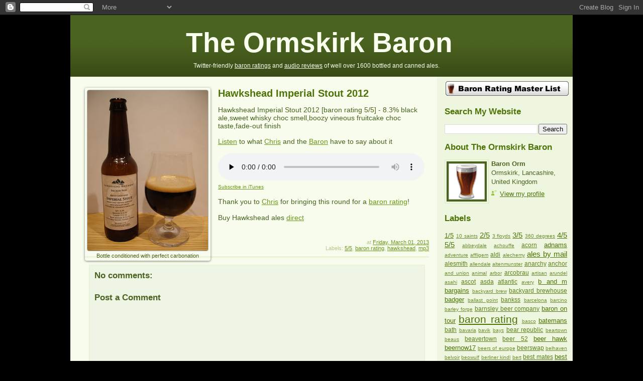

--- FILE ---
content_type: text/html; charset=UTF-8
request_url: http://www.theormskirkbaron.com/2013/03/hawkshead-imperial-stout-2012.html
body_size: 18115
content:
<!DOCTYPE html>
<html dir='ltr' xmlns='http://www.w3.org/1999/xhtml' xmlns:b='http://www.google.com/2005/gml/b' xmlns:data='http://www.google.com/2005/gml/data' xmlns:expr='http://www.google.com/2005/gml/expr'>
<head>
<link href='https://www.blogger.com/static/v1/widgets/2944754296-widget_css_bundle.css' rel='stylesheet' type='text/css'/>
<meta content='Sc0EetJtoOkJJeUK3EJg-Q_-grGLcg5pFTK6ujsKLJw' name='google-site-verification'/>
<meta content='rKhCoVzsi9qgx176G44u77FagWlgRrf49qGYKUZmfeQ' name='google-site-verification'/>
<meta content='7efa8aa304ac16943f0caf4a0c20abbf' name='verification'/>
<script src='http://s3.amazonaws.com/theormskirkbaron/audio-player.js' type='text/javascript'></script>
<script type='text/javascript'>  
      AudioPlayer.setup("http://s3.amazonaws.com/theormskirkbaron/player.swf", {  
        width: 420,
        remaining: "yes"
      });  
    </script>
<meta content='text/html; charset=UTF-8' http-equiv='Content-Type'/>
<meta content='blogger' name='generator'/>
<link href='http://www.theormskirkbaron.com/favicon.ico' rel='icon' type='image/x-icon'/>
<link href='http://www.theormskirkbaron.com/2013/03/hawkshead-imperial-stout-2012.html' rel='canonical'/>
<link rel="alternate" type="application/atom+xml" title="The Ormskirk Baron - Atom" href="http://www.theormskirkbaron.com/feeds/posts/default" />
<link rel="alternate" type="application/rss+xml" title="The Ormskirk Baron - RSS" href="http://www.theormskirkbaron.com/feeds/posts/default?alt=rss" />
<link rel="service.post" type="application/atom+xml" title="The Ormskirk Baron - Atom" href="https://www.blogger.com/feeds/6617708725553059852/posts/default" />

<link rel="alternate" type="application/atom+xml" title="The Ormskirk Baron - Atom" href="http://www.theormskirkbaron.com/feeds/3773196969194858009/comments/default" />
<!--Can't find substitution for tag [blog.ieCssRetrofitLinks]-->
<link href='https://blogger.googleusercontent.com/img/b/R29vZ2xl/AVvXsEiAsxhhRTHyX84qDVGr41CXDpvpnJXMFKbbGOrYGq_I8Ah57DIrzQn6bxrHfcWyCd4kLbJNKHfUSz8Bz_5ljVEGi4Q6neDHOGS8tMWaO49Fmz0xTJwN2L8-EzVaIusHrlptrFAssHG2Ov0/s320/Hawkshead+Imperial+Stout+2012.JPG' rel='image_src'/>
<meta content='http://www.theormskirkbaron.com/2013/03/hawkshead-imperial-stout-2012.html' property='og:url'/>
<meta content='Hawkshead Imperial Stout 2012' property='og:title'/>
<meta content='   Bottle conditioned with perfect carbonation      Hawkshead Imperial Stout 2012  [baron rating 5 /5] - 8.3% black ale,sweet whisky choc sm...' property='og:description'/>
<meta content='https://blogger.googleusercontent.com/img/b/R29vZ2xl/AVvXsEiAsxhhRTHyX84qDVGr41CXDpvpnJXMFKbbGOrYGq_I8Ah57DIrzQn6bxrHfcWyCd4kLbJNKHfUSz8Bz_5ljVEGi4Q6neDHOGS8tMWaO49Fmz0xTJwN2L8-EzVaIusHrlptrFAssHG2Ov0/w1200-h630-p-k-no-nu/Hawkshead+Imperial+Stout+2012.JPG' property='og:image'/>
<title>The Ormskirk Baron: Hawkshead Imperial Stout 2012</title>
<link href='http://s3.amazonaws.com/theormskirkbaron/favicon.ico' rel='shortcut icon' type='image/x-icon'/>
<style id='page-skin-1' type='text/css'><!--
/*
-----------------------------------------------
Blogger Template Style
Name: 	  Thisaway (Green)
Designer: Dan Rubin
URL:      www.superfluousbanter.org
Date:     29 Feb 2004
Updated by: Blogger Team
----------------------------------------------- */
/* Variable definitions
====================
<Variable name="textColor" description="Text Color"
type="color" default="#4b6320">
<Variable name="blogTitleColor" description="Blog Title Color"
type="color" default="#f9feee">
<Variable name="blogDescriptionColor" description="Blog Description Color"
type="color" default="#f9feee">
<Variable name="postTitleColor" description="Post Title Color"
type="color" default="#92ba47">
<Variable name="dateHeaderColor" description="Date Header Color"
type="color" default="#b5c88f">
<Variable name="sidebarHeaderColor" description="Sidebar Title Color"
type="color" default="#a9bd80">
<Variable name="mainLinkColor" description="Link Color"
type="color" default="#6a9718">
<Variable name="mainVisitedLinkColor" description="Visited Link Color"
type="color" default="#4d7307">
<Variable name="sidebarLinkColor" description="Sidebar Link Color"
type="color" default="#96c73d">
<Variable name="sidebarVisitedLinkColor"
description="Sidebar Visited Link Color"
type="color" default="#6f9d1c">
<Variable name="bodyFont" description="Text Font"
type="font" default="normal normal 100% Helvetica,Arial,Verdana,'Trebuchet MS', Sans-serif">
<Variable name="headerFont" description="Sidebar Title Font"
type="font"
default="normal bold 100% Helvetica,Arial,Verdana,'Trebuchet MS', Sans-serif">
<Variable name="pageTitleFont" description="Blog Title Font"
type="font"
default="normal bold 200% Helvetica,Arial,Verdana,'Trebuchet MS', Sans-serif">
<Variable name="blogDescriptionFont" description="Blog Description Font"
type="font"
default="normal normal 80% Helvetica,Arial,Verdana,'Trebuchet MS', Sans-serif">
<Variable name="startSide" description="Start side in blog language"
type="automatic" default="left">
<Variable name="endSide" description="End side in blog language"
type="automatic" default="right">
*/
/* global
----------------------------------------------- */
body {
margin: 0;
text-align: center;
min-width: 760px;
background: black;
color: #4b6320;
font-size: small;
}
blockquote {
margin: 0;
padding-top: 0;
padding-right: 10px;
padding-bottom: 0;
padding-left: 10px;
border-left: 6px solid #e8f4d3;
border-right: 6px solid #e8f4d3;
color: #4d7307;
}
code {
color: #4d7307;
}
hr {
display: none;
}
abbr[title], acronym[title] {
border-bottom-width: 0;
}
/* layout
----------------------------------------------- */
#outer-wrapper {
margin: 0 auto;
width: 1000px;
text-align: left;
font: normal normal 110% Helvetica,Arial,Verdana,'Trebuchet MS', Sans-serif;
}
#header-wrapper {
padding-bottom: 15px;
background: #4b6320 url(http://www.blogblog.com/thisaway_green/bg_header.gif) repeat-x left bottom;
}
#content-wrapper {
position: relative;
width: 1000px;
background: #EEF6DF;
}
#main-wrapper {
display: inline; /* fixes a strange ie margin bug */
float: left;
padding: 0;
width: 730px;
word-wrap: break-word; /* fix for long text breaking sidebar float in IE */
overflow: hidden;     /* fix for long non-text content breaking IE sidebar float */
}
#main {
padding-top: 22px;
padding-right: 8px;
padding-bottom: 0;
padding-left: 8px;
background: #F7FCEC;
}
.post {
margin-top: 0;
margin-right: 8px;
margin-bottom: 14px;
margin-left: 21px;
padding: 0;
border-bottom: 3px solid #e8f4d3;
}
#comments {
margin-top: 0;
margin-right: 16px;
margin-bottom: 14px;
margin-left: 29px;
padding: 10px;
border: 1px solid #e4f0ce;
background-color: #eff5e4;
}
#sidebar-wrapper {
display: inline; /* fixes a strange ie margin bug */
float: right;
width: 269px;
color: #4b6320;
line-height: 1.4em;
font-size: 90%;
background: #EEF6DF;
word-wrap: break-word; /* fix for long text breaking sidebar float in IE */
overflow: hidden;     /* fix for long non-text content breaking IE sidebar float */
}
#sidebar {
padding-top: 7px;
padding-right: 11px;
padding-bottom: 0;
padding-left: 14px;
repeat-y 179px 0;
}
#sidebar #LinkList1 {
border-width:10px;
border-style:solid;
padding-top: 10px;
padding-bottom: 10px;
text-align: center;
}
#sidebar #LinkList1 li {
background: none;
padding: 0;
}
#footer-wrapper {
padding-top: 15px;
background: #4b6320 url(http://www.blogblog.com/thisaway_green/bg_header.gif) repeat-x left bottom;
clear: both;
}
#footer {
text-align: center;
min-height: 2em;
}
/* headings
----------------------------------------------- */
#header h1 {
margin: 0;
padding-top: 24px;
padding-right: 0;
padding-bottom: 0;
padding-left: 230px;
}
h2.date-header {
margin: 0;
padding-top: 0;
padding-right: 0;
padding-bottom: 0;
padding-left: 29px;
text-transform: uppercase;
color: #b5c88f;
background: url(http://www.blogblog.com/thisaway_green/icon_date.gif) no-repeat 13px 0;
font-size: 80%;
font-weight: normal;
}
.date-header span {
margin-top: 0;
margin-right: 0;
margin-bottom: 0;
margin-left: 5px;
padding-top: 0;
padding-right: 25px;
padding-bottom: 0;
padding-left: 25px;
background: url(http://www.blogblog.com/thisaway_green/bg_date.gif) no-repeat left 0;
}
.sidebar h2 {
padding-top: 1px;
padding-bottom: 0;
color: #4d7307;
font: normal bold 133% Helvetica,Arial,Verdana,'Trebuchet MS', Sans-serif;
}
.post h3 {
margin-top: 0px;
margin-right: 0;
margin-bottom: 13px;
margin-left: 0;
padding: 0;
color: #4d7307;
font-size: 140%;
float: right;
width: 420px;
}
.post h3 a, .post h3 a:visited {
color: #4d7307;
}
#comments h4 {
margin-top: 0;
font-size: 120%;
}
/* text
----------------------------------------------- */
#header h1 {
color: #f9feee;
font: normal bold 382% Helvetica,Arial,Verdana,'Trebuchet MS', Sans-serif;
}
#header .description {
margin: 0;
padding-top: 7px;
padding-right: 16px;
padding-bottom: 0;
padding-left: 245px;
color: #f9feee;
font: normal normal 85% Helvetica,Arial,Verdana,'Trebuchet MS', Sans-serif;
}
#header .description a {
color: #f9feee;
}
.post-body p {
line-height: 1.4em;
/* Fix bug in IE5/Win with italics in posts */
margin: 0;
height: 1%;
overflow: visible;
}
.post-footer {
font-size: 80%;
color: #b5c88f;
margin-top: -50px;
margin-bottom: 10px;
text-align: right;
}
.uncustomized-post-template .post-footer {
text-align: right;
}
.uncustomized-post-template .post-footer .post-author,
.uncustomized-post-template .post-footer .post-timestamp {
display: block;
float: left;
text-align: left;
margin-right: 4px;
}
p.comment-author {
font-size: 83%;
}
.deleted-comment {
font-style:italic;
color:gray;
}
.comment-body p {
line-height: 1.4em;
}
.feed-links {
clear: both;
line-height: 2.5em;
margin-bottom: 0.5em;
margin-left: 29px;
}
#footer .widget {
margin: 0;
padding-top: 0;
padding-right: 0;
padding-bottom: 15px;
padding-left: 55px;
color: #f9feee;
font-size: 90%;
line-height: 1.4em;
}
/* lists
----------------------------------------------- */
.post ul {
padding-left: 10px;
list-style-type: none;
line-height: 1.4em;
}
.post li {
padding-top: 0;
padding-right: 0;
padding-bottom: 4px;
padding-left: 17px;
background: url(http://www.blogblog.com/thisaway_green/icon_list_item_left.gif) no-repeat left 3px;
}
#comments ul {
margin: 0;
padding: 0;
list-style-type: none;
}
#comments li {
padding-top: 0;
padding-right: 0;
padding-bottom: 1px;
padding-left: 17px;
background: url(http://www.blogblog.com/thisaway_green/icon_comment.gif) no-repeat left 3px;
}
.sidebar ul {
padding: 0;
list-style-type: none;
line-height: 1.2em;
margin-left: 0;
}
.sidebar li {
padding-top: 0;
padding-right: 0;
padding-bottom: 4px;
padding-left: 17px;
background: url(http://www.blogblog.com/thisaway_green/icon_list_item.gif) no-repeat left 3px;
}
#blog-pager-newer-link {
float: left;
margin-left: 29px;
}
#blog-pager-older-link {
float: right;
margin-right: 16px;
}
#blog-pager {
text-align: center;
}
/* links
----------------------------------------------- */
a {
color: #6a9718;
}
a:hover {
color: #4d7307;
}
a.comment-link {
/* ie5.0/win doesn't apply padding to inline elements,
so we hide these two declarations from it */
background/* */:/**/url(http://www.blogblog.com/thisaway_green/icon_comment.gif) no-repeat left 45%;
padding-left: 14px;
}
html>body a.comment-link {
/* respecified, for ie5/mac's benefit */
background: url(http://www.blogblog.com/thisaway_green/icon_comment.gif) no-repeat left 45%;
padding-left: 14px;
}
.sidebar a {
color: #4d7307;
}
.sidebar a:hover {
color: #6f9d1c;
}
#header h1 a {
color: #f9feee;
text-decoration: none;
}
#header h1 a:hover {
color: #cdd9b4;
}
.post h3 a {
text-decoration: none;
}
a img {
border-width: 0;
}
.clear {
clear: both;
line-height: 0;
height: 0;
}
.profile-textblock {
clear: both;
margin-bottom: 10px;
margin-left: 0;
}
.profile-img {
float: left;
margin-top: 0;
margin-right: 5px;
margin-bottom: 5px;
margin-left: 0;
padding: 3px;
border: 1px solid #dbebbd;
}
.profile-link {
padding-top: 0;
padding-right: 0;
padding-bottom: 0;
padding-left: 17px;
background: url(http://www.blogblog.com/thisaway_green/icon_profile_left.gif) no-repeat left 0;
}
/** Page structure tweaks for layout editor wireframe */
body#layout #main,
body#layout #sidebar {
padding: 0;
}
.bottle {
float: left;
width: 250px;
margin-right: 15px;
}
.details {
margin-bottom: 50px;
}
.hreview {
clear: right;
margin-bottom: 15px;
}
.audio {
margin-bottom: 15px;
}
.audio span {
font-size: x-small;
margin-right: 15px;
}
.audio object {
width: 60%;
margin-top: -10px;
}
.audio object audio {
width: 60%;
}
.wherefrom {
margin-top: 15px;
}
.tr-caption-container {
-moz-transition: all 0.2s ease-out 0s;
background: none repeat scroll 0 0 rgba(255, 255, 255, 0.1);
border-radius: 4px 4px 4px 4px;
box-shadow: 0 1px 4px 0 rgba(0, 0, 0, 0.5);
}
.tr-caption-container img {
border: 1px solid rgba(0, 0, 0, 0.3);
border-radius: 4px 4px 4px 4px;
}

--></style>
<link href='https://www.blogger.com/dyn-css/authorization.css?targetBlogID=6617708725553059852&amp;zx=65e6a6ec-b398-4114-89ff-ee5b1b00c0a8' media='none' onload='if(media!=&#39;all&#39;)media=&#39;all&#39;' rel='stylesheet'/><noscript><link href='https://www.blogger.com/dyn-css/authorization.css?targetBlogID=6617708725553059852&amp;zx=65e6a6ec-b398-4114-89ff-ee5b1b00c0a8' rel='stylesheet'/></noscript>
<meta name='google-adsense-platform-account' content='ca-host-pub-1556223355139109'/>
<meta name='google-adsense-platform-domain' content='blogspot.com'/>

</head>
<body>
<div class='navbar section' id='navbar'><div class='widget Navbar' data-version='1' id='Navbar1'><script type="text/javascript">
    function setAttributeOnload(object, attribute, val) {
      if(window.addEventListener) {
        window.addEventListener('load',
          function(){ object[attribute] = val; }, false);
      } else {
        window.attachEvent('onload', function(){ object[attribute] = val; });
      }
    }
  </script>
<div id="navbar-iframe-container"></div>
<script type="text/javascript" src="https://apis.google.com/js/platform.js"></script>
<script type="text/javascript">
      gapi.load("gapi.iframes:gapi.iframes.style.bubble", function() {
        if (gapi.iframes && gapi.iframes.getContext) {
          gapi.iframes.getContext().openChild({
              url: 'https://www.blogger.com/navbar/6617708725553059852?po\x3d3773196969194858009\x26origin\x3dhttp://www.theormskirkbaron.com',
              where: document.getElementById("navbar-iframe-container"),
              id: "navbar-iframe"
          });
        }
      });
    </script><script type="text/javascript">
(function() {
var script = document.createElement('script');
script.type = 'text/javascript';
script.src = '//pagead2.googlesyndication.com/pagead/js/google_top_exp.js';
var head = document.getElementsByTagName('head')[0];
if (head) {
head.appendChild(script);
}})();
</script>
</div></div>
<div id='outer-wrapper'><div id='wrap2'>
<!-- skip links for text browsers -->
<span id='skiplinks' style='display:none;'>
<a href='#main'>skip to main </a> |
      <a href='#sidebar'>skip to sidebar</a>
</span>
<div id='header-wrapper'>
<div class='header section' id='header'><div class='widget Header' data-version='1' id='Header1'>
<div id='header-inner'>
<div class='titlewrapper'>
<h1 class='title'>
<a href='http://www.theormskirkbaron.com/'>The Ormskirk Baron</a>
</h1>
</div>
<div class='descriptionwrapper'>
<p class='description'><span>Twitter-friendly <a href="http://www.theormskirkbaron.com/search/label/baron%20rating">baron ratings</a> and <a href="http://theormskirkbaron.blogspot.com/search/label/mp3">audio reviews</a> of well over 1600 bottled and canned ales.</span></p>
</div>
</div>
</div></div>
</div>
<div id='content-wrapper'>
<div id='crosscol-wrapper' style='text-align:center'>
<div class='crosscol no-items section' id='crosscol'></div>
</div>
<div id='main-wrapper'>
<div class='main section' id='main'><div class='widget Blog' data-version='1' id='Blog1'>
<div class='blog-posts hfeed'>
<!--Can't find substitution for tag [defaultAdStart]-->

        <div class="date-outer">
      

        <div class="date-posts">
      
<div class='post-outer'>
<div class='post hentry' itemscope='itemscope' itemtype='http://schema.org/BlogPosting'>
<a name='3773196969194858009'></a>
<h3 class='post-title entry-title' itemprop='name'>
<a href='http://www.theormskirkbaron.com/2013/03/hawkshead-imperial-stout-2012.html'>Hawkshead Imperial Stout 2012</a>
</h3>
<div class='post-header-line-1'></div>
<div class='post-body entry-content' itemprop='articleBody'>
<div class="bottle">
<table align="center" cellpadding="0" cellspacing="0" class="tr-caption-container" style="margin-left: auto; margin-right: auto; text-align: center;"><tbody>
<tr><td style="text-align: center;"><a href="https://blogger.googleusercontent.com/img/b/R29vZ2xl/AVvXsEiAsxhhRTHyX84qDVGr41CXDpvpnJXMFKbbGOrYGq_I8Ah57DIrzQn6bxrHfcWyCd4kLbJNKHfUSz8Bz_5ljVEGi4Q6neDHOGS8tMWaO49Fmz0xTJwN2L8-EzVaIusHrlptrFAssHG2Ov0/s1600/Hawkshead+Imperial+Stout+2012.JPG" imageanchor="1" style="margin-left: auto; margin-right: auto;"><img border="0" height="320" src="https://blogger.googleusercontent.com/img/b/R29vZ2xl/AVvXsEiAsxhhRTHyX84qDVGr41CXDpvpnJXMFKbbGOrYGq_I8Ah57DIrzQn6bxrHfcWyCd4kLbJNKHfUSz8Bz_5ljVEGi4Q6neDHOGS8tMWaO49Fmz0xTJwN2L8-EzVaIusHrlptrFAssHG2Ov0/s320/Hawkshead+Imperial+Stout+2012.JPG" width="240" /></a></td></tr>
<tr><td class="tr-caption" style="text-align: center;">Bottle conditioned with perfect carbonation</td></tr>
</tbody></table>
</div>
<div class="details">
<div class="hreview">
<span class="item fn">Hawkshead Imperial Stout 2012</span> [baron rating <span class="rating">5</span>/5] - 8.3% black ale,sweet whisky choc smell,boozy vineous fruitcake choc taste,fade-out finish<span class="summary"></span><abbr class="dtreviewed" title="2013-03-01"> </abbr><span class="reviewer" style="display: none;">Baron Orm</span>
</div>
<div class="audio">
<a href="http://s3.amazonaws.com/theormskirkbaron/mp3/Hawkshead%20Imperial%20Stout%202012.mp3">Listen</a> to what <a href="http://chrisroutledge.co.uk/about/">Chris</a> and the <a href="http://www.theormskirkbaron.com/">Baron</a> have to say about it<br />
<br />
<object data="http://s3.amazonaws.com/theormskirkbaron/audio-player.swf" height="27" type="application/x-shockwave-flash">
  <param name="src" value="http://www.google.com/reader/ui/3523697345-audio-player.swf"/>
  <param name="FlashVars" value="audioUrl=http://s3.amazonaws.com/theormskirkbaron/mp3/Hawkshead Imperial Stout 2012.mp3"/>
  <audio src="http://s3.amazonaws.com/theormskirkbaron/mp3/Hawkshead Imperial Stout 2012.mp3" controls preload="none"></audio>
</object>
<span class="itunes"><a href="http://itunes.apple.com/gb/podcast/the-ormskirk-baron/id398151453">Subscribe in iTunes</a></span>
</div>
<div class="wherefrom">
Thank you to <a href="http://chrisroutledge.co.uk/about/">Chris</a> for bringing this round for a <a href="http://www.theormskirkbaron.com/search/label/baron%20rating">baron rating</a>!<br />
<br />
Buy Hawkshead ales <a href="http://www.hawksheadbrewery.co.uk/">direct</a>
</div>
</div>
<div style='clear: both;'></div>
</div>
<div class='post-footer'>
<div class='post-footer-line post-footer-line-1'>
<span class='post-timestamp'>
at
<a class='timestamp-link' href='http://www.theormskirkbaron.com/2013/03/hawkshead-imperial-stout-2012.html' rel='bookmark' title='permanent link'><abbr class='published' title='2013-03-01T20:38:00Z'>Friday, March 01, 2013</abbr></a>
</span>
</div>
<div class='post-footer-line post-footer-line-2'><span class='post-labels'>
Labels:
<a href='http://www.theormskirkbaron.com/search/label/5%2F5' rel='tag'>5/5</a>,
<a href='http://www.theormskirkbaron.com/search/label/baron%20rating' rel='tag'>baron rating</a>,
<a href='http://www.theormskirkbaron.com/search/label/hawkshead' rel='tag'>hawkshead</a>,
<a href='http://www.theormskirkbaron.com/search/label/mp3' rel='tag'>mp3</a>
</span>
</div>
<div class='post-footer-line post-footer-line-3'>
<span class='post-comment-link'>
</span>
<span class='post-icons'>
<span class='item-control blog-admin pid-226767468'>
<a href='https://www.blogger.com/post-edit.g?blogID=6617708725553059852&postID=3773196969194858009&from=pencil' title='Edit Post'>
<img alt='' class='icon-action' height='18' src='https://resources.blogblog.com/img/icon18_edit_allbkg.gif' width='18'/>
</a>
</span>
</span>
</div>
</div>
</div>
<div class='comments' id='comments'>
<a name='comments'></a>
<h4>No comments:</h4>
<div id='Blog1_comments-block-wrapper'>
<dl class='avatar-comment-indent' id='comments-block'>
</dl>
</div>
<p class='comment-footer'>
<div class='comment-form'>
<a name='comment-form'></a>
<h4 id='comment-post-message'>Post a Comment</h4>
<p>
</p>
<a href='https://www.blogger.com/comment/frame/6617708725553059852?po=3773196969194858009&hl=en-GB&saa=85391&origin=http://www.theormskirkbaron.com' id='comment-editor-src'></a>
<iframe allowtransparency='true' class='blogger-iframe-colorize blogger-comment-from-post' frameborder='0' height='410px' id='comment-editor' name='comment-editor' src='' width='100%'></iframe>
<script src='https://www.blogger.com/static/v1/jsbin/1345082660-comment_from_post_iframe.js' type='text/javascript'></script>
<script type='text/javascript'>
      BLOG_CMT_createIframe('https://www.blogger.com/rpc_relay.html');
    </script>
</div>
</p>
</div>
</div>

      </div></div>
    
<!--Can't find substitution for tag [adEnd]-->
</div>
<div class='blog-pager' id='blog-pager'>
<span id='blog-pager-newer-link'>
<a class='blog-pager-newer-link' href='http://www.theormskirkbaron.com/2013/03/hardknott-azimuth-ipa.html' id='Blog1_blog-pager-newer-link' title='Newer Post'>Newer Post</a>
</span>
<span id='blog-pager-older-link'>
<a class='blog-pager-older-link' href='http://www.theormskirkbaron.com/2013/02/black-isle-hibernator-oatmeal-stout.html' id='Blog1_blog-pager-older-link' title='Older Post'>Older Post</a>
</span>
<a class='home-link' href='http://www.theormskirkbaron.com/'>Home</a>
</div>
<div class='clear'></div>
<div class='post-feeds'>
<div class='feed-links'>
Subscribe to:
<a class='feed-link' href='http://www.theormskirkbaron.com/feeds/3773196969194858009/comments/default' target='_blank' type='application/atom+xml'>Post Comments (Atom)</a>
</div>
</div>
</div></div>
</div>
<div id='sidebar-wrapper'>
<div class='sidebar section' id='sidebar'><div class='widget Image' data-version='1' id='Image1'>
<div class='widget-content'>
<a href='http://www.theormskirkbaron.com/2009/07/baron-rating-ale-master-list.html'>
<img alt='' height='33' id='Image1_img' src='https://blogger.googleusercontent.com/img/b/R29vZ2xl/AVvXsEjRIf9g2N_3GEnWR52qods4HMCcY8pSXXJ-cFar8llA76sZFBNRcT1Fzh0UWaGXufdgh9dXM350YdQKOqyIdDfwLW0SJTvQhXFhZAny2fA067_AZhbE5WjQr50eQjqh_DKrsCJ-gaQAUyg/s1600-r/baron_rating_master_list.png' width='250'/>
</a>
</div>
<div class='clear'></div>
</div><div class='widget BlogSearch' data-version='1' id='BlogSearch1'>
<h2 class='title'>Search My Website</h2>
<div class='widget-content'>
<div id='BlogSearch1_form'>
<form action='http://www.theormskirkbaron.com/search' class='gsc-search-box' target='_top'>
<table cellpadding='0' cellspacing='0' class='gsc-search-box'>
<tbody>
<tr>
<td class='gsc-input'>
<input autocomplete='off' class='gsc-input' name='q' size='10' title='search' type='text' value=''/>
</td>
<td class='gsc-search-button'>
<input class='gsc-search-button' title='search' type='submit' value='Search'/>
</td>
</tr>
</tbody>
</table>
</form>
</div>
</div>
<div class='clear'></div>
</div><div class='widget Profile' data-version='1' id='Profile1'>
<h2>About The Ormskirk Baron</h2>
<div class='widget-content'>
<a href='https://www.blogger.com/profile/16440684094621860149'><img alt='My Photo' class='profile-img' height='80' src='//blogger.googleusercontent.com/img/b/R29vZ2xl/AVvXsEgdnyPUTGoosWgHrSoxnHItS9OMpWcsyIpJgN0NpbNhAlFxXl4SqlZzIpFOgF4Pcj5YKPPR-MjM7k8snwoegGPbu_UWHpdyDJTQSZhJo3HrLhbOxRLDQY6yMDe7KouYAw/s800/baron_orm.png' width='80'/></a>
<dl class='profile-datablock'>
<dt class='profile-data'><b>Baron Orm</b></dt>
<dd class='profile-data'>Ormskirk, Lancashire, United Kingdom</dd>
</dl>
<a class='profile-link' href='https://www.blogger.com/profile/16440684094621860149'>View my profile</a>
<div class='clear'></div>
</div>
</div><div class='widget Label' data-version='1' id='Label1'>
<h2>Labels</h2>
<div class='widget-content cloud-label-widget-content'>
<span class='label-size label-size-3'>
<a dir='ltr' href='http://www.theormskirkbaron.com/search/label/1%2F5'>1/5</a>
</span>
<span class='label-size label-size-1'>
<a dir='ltr' href='http://www.theormskirkbaron.com/search/label/10%20saints'>10 saints</a>
</span>
<span class='label-size label-size-4'>
<a dir='ltr' href='http://www.theormskirkbaron.com/search/label/2%2F5'>2/5</a>
</span>
<span class='label-size label-size-1'>
<a dir='ltr' href='http://www.theormskirkbaron.com/search/label/3%20floyds'>3 floyds</a>
</span>
<span class='label-size label-size-4'>
<a dir='ltr' href='http://www.theormskirkbaron.com/search/label/3%2F5'>3/5</a>
</span>
<span class='label-size label-size-1'>
<a dir='ltr' href='http://www.theormskirkbaron.com/search/label/360%20degrees'>360 degrees</a>
</span>
<span class='label-size label-size-4'>
<a dir='ltr' href='http://www.theormskirkbaron.com/search/label/4%2F5'>4/5</a>
</span>
<span class='label-size label-size-4'>
<a dir='ltr' href='http://www.theormskirkbaron.com/search/label/5%2F5'>5/5</a>
</span>
<span class='label-size label-size-1'>
<a dir='ltr' href='http://www.theormskirkbaron.com/search/label/abbeydale'>abbeydale</a>
</span>
<span class='label-size label-size-1'>
<a dir='ltr' href='http://www.theormskirkbaron.com/search/label/achouffe'>achouffe</a>
</span>
<span class='label-size label-size-2'>
<a dir='ltr' href='http://www.theormskirkbaron.com/search/label/acorn'>acorn</a>
</span>
<span class='label-size label-size-3'>
<a dir='ltr' href='http://www.theormskirkbaron.com/search/label/adnams'>adnams</a>
</span>
<span class='label-size label-size-1'>
<a dir='ltr' href='http://www.theormskirkbaron.com/search/label/adventure'>adventure</a>
</span>
<span class='label-size label-size-1'>
<a dir='ltr' href='http://www.theormskirkbaron.com/search/label/affligem'>affligem</a>
</span>
<span class='label-size label-size-2'>
<a dir='ltr' href='http://www.theormskirkbaron.com/search/label/aldi'>aldi</a>
</span>
<span class='label-size label-size-1'>
<a dir='ltr' href='http://www.theormskirkbaron.com/search/label/alechemy'>alechemy</a>
</span>
<span class='label-size label-size-4'>
<a dir='ltr' href='http://www.theormskirkbaron.com/search/label/ales%20by%20mail'>ales by mail</a>
</span>
<span class='label-size label-size-2'>
<a dir='ltr' href='http://www.theormskirkbaron.com/search/label/alesmith'>alesmith</a>
</span>
<span class='label-size label-size-1'>
<a dir='ltr' href='http://www.theormskirkbaron.com/search/label/allendale'>allendale</a>
</span>
<span class='label-size label-size-1'>
<a dir='ltr' href='http://www.theormskirkbaron.com/search/label/altenmunster'>altenmunster</a>
</span>
<span class='label-size label-size-2'>
<a dir='ltr' href='http://www.theormskirkbaron.com/search/label/anarchy'>anarchy</a>
</span>
<span class='label-size label-size-2'>
<a dir='ltr' href='http://www.theormskirkbaron.com/search/label/anchor'>anchor</a>
</span>
<span class='label-size label-size-1'>
<a dir='ltr' href='http://www.theormskirkbaron.com/search/label/and%20union'>and union</a>
</span>
<span class='label-size label-size-1'>
<a dir='ltr' href='http://www.theormskirkbaron.com/search/label/animal'>animal</a>
</span>
<span class='label-size label-size-1'>
<a dir='ltr' href='http://www.theormskirkbaron.com/search/label/arbor'>arbor</a>
</span>
<span class='label-size label-size-2'>
<a dir='ltr' href='http://www.theormskirkbaron.com/search/label/arcobrau'>arcobrau</a>
</span>
<span class='label-size label-size-1'>
<a dir='ltr' href='http://www.theormskirkbaron.com/search/label/artisan'>artisan</a>
</span>
<span class='label-size label-size-1'>
<a dir='ltr' href='http://www.theormskirkbaron.com/search/label/arundel'>arundel</a>
</span>
<span class='label-size label-size-1'>
<a dir='ltr' href='http://www.theormskirkbaron.com/search/label/asahi'>asahi</a>
</span>
<span class='label-size label-size-2'>
<a dir='ltr' href='http://www.theormskirkbaron.com/search/label/ascot'>ascot</a>
</span>
<span class='label-size label-size-2'>
<a dir='ltr' href='http://www.theormskirkbaron.com/search/label/asda'>asda</a>
</span>
<span class='label-size label-size-2'>
<a dir='ltr' href='http://www.theormskirkbaron.com/search/label/atlantic'>atlantic</a>
</span>
<span class='label-size label-size-1'>
<a dir='ltr' href='http://www.theormskirkbaron.com/search/label/avery'>avery</a>
</span>
<span class='label-size label-size-3'>
<a dir='ltr' href='http://www.theormskirkbaron.com/search/label/b%20and%20m%20bargains'>b and m bargains</a>
</span>
<span class='label-size label-size-1'>
<a dir='ltr' href='http://www.theormskirkbaron.com/search/label/backyard%20brew'>backyard brew</a>
</span>
<span class='label-size label-size-2'>
<a dir='ltr' href='http://www.theormskirkbaron.com/search/label/backyard%20brewhouse'>backyard brewhouse</a>
</span>
<span class='label-size label-size-3'>
<a dir='ltr' href='http://www.theormskirkbaron.com/search/label/badger'>badger</a>
</span>
<span class='label-size label-size-1'>
<a dir='ltr' href='http://www.theormskirkbaron.com/search/label/ballast%20point'>ballast point</a>
</span>
<span class='label-size label-size-2'>
<a dir='ltr' href='http://www.theormskirkbaron.com/search/label/bankss'>bankss</a>
</span>
<span class='label-size label-size-1'>
<a dir='ltr' href='http://www.theormskirkbaron.com/search/label/barcelona'>barcelona</a>
</span>
<span class='label-size label-size-1'>
<a dir='ltr' href='http://www.theormskirkbaron.com/search/label/barcino'>barcino</a>
</span>
<span class='label-size label-size-1'>
<a dir='ltr' href='http://www.theormskirkbaron.com/search/label/barley%20forge'>barley forge</a>
</span>
<span class='label-size label-size-2'>
<a dir='ltr' href='http://www.theormskirkbaron.com/search/label/barnsley%20beer%20company'>barnsley beer company</a>
</span>
<span class='label-size label-size-3'>
<a dir='ltr' href='http://www.theormskirkbaron.com/search/label/baron%20on%20tour'>baron on tour</a>
</span>
<span class='label-size label-size-5'>
<a dir='ltr' href='http://www.theormskirkbaron.com/search/label/baron%20rating'>baron rating</a>
</span>
<span class='label-size label-size-1'>
<a dir='ltr' href='http://www.theormskirkbaron.com/search/label/basco'>basco</a>
</span>
<span class='label-size label-size-3'>
<a dir='ltr' href='http://www.theormskirkbaron.com/search/label/batemans'>batemans</a>
</span>
<span class='label-size label-size-2'>
<a dir='ltr' href='http://www.theormskirkbaron.com/search/label/bath'>bath</a>
</span>
<span class='label-size label-size-1'>
<a dir='ltr' href='http://www.theormskirkbaron.com/search/label/bavaria'>bavaria</a>
</span>
<span class='label-size label-size-1'>
<a dir='ltr' href='http://www.theormskirkbaron.com/search/label/bavik'>bavik</a>
</span>
<span class='label-size label-size-1'>
<a dir='ltr' href='http://www.theormskirkbaron.com/search/label/bays'>bays</a>
</span>
<span class='label-size label-size-2'>
<a dir='ltr' href='http://www.theormskirkbaron.com/search/label/bear%20republic'>bear republic</a>
</span>
<span class='label-size label-size-1'>
<a dir='ltr' href='http://www.theormskirkbaron.com/search/label/beartown'>beartown</a>
</span>
<span class='label-size label-size-1'>
<a dir='ltr' href='http://www.theormskirkbaron.com/search/label/beaus'>beaus</a>
</span>
<span class='label-size label-size-2'>
<a dir='ltr' href='http://www.theormskirkbaron.com/search/label/beavertown'>beavertown</a>
</span>
<span class='label-size label-size-2'>
<a dir='ltr' href='http://www.theormskirkbaron.com/search/label/beer%2052'>beer 52</a>
</span>
<span class='label-size label-size-3'>
<a dir='ltr' href='http://www.theormskirkbaron.com/search/label/beer%20hawk'>beer hawk</a>
</span>
<span class='label-size label-size-3'>
<a dir='ltr' href='http://www.theormskirkbaron.com/search/label/beernow17'>beernow17</a>
</span>
<span class='label-size label-size-1'>
<a dir='ltr' href='http://www.theormskirkbaron.com/search/label/beers%20of%20europe'>beers of europe</a>
</span>
<span class='label-size label-size-2'>
<a dir='ltr' href='http://www.theormskirkbaron.com/search/label/beerswap'>beerswap</a>
</span>
<span class='label-size label-size-1'>
<a dir='ltr' href='http://www.theormskirkbaron.com/search/label/belhaven'>belhaven</a>
</span>
<span class='label-size label-size-1'>
<a dir='ltr' href='http://www.theormskirkbaron.com/search/label/belvoir'>belvoir</a>
</span>
<span class='label-size label-size-1'>
<a dir='ltr' href='http://www.theormskirkbaron.com/search/label/beowulf'>beowulf</a>
</span>
<span class='label-size label-size-1'>
<a dir='ltr' href='http://www.theormskirkbaron.com/search/label/berliner%20kindl'>berliner kindl</a>
</span>
<span class='label-size label-size-1'>
<a dir='ltr' href='http://www.theormskirkbaron.com/search/label/bert'>bert</a>
</span>
<span class='label-size label-size-2'>
<a dir='ltr' href='http://www.theormskirkbaron.com/search/label/best%20mates'>best mates</a>
</span>
<span class='label-size label-size-3'>
<a dir='ltr' href='http://www.theormskirkbaron.com/search/label/best%20of%20british%20beer'>best of british beer</a>
</span>
<span class='label-size label-size-1'>
<a dir='ltr' href='http://www.theormskirkbaron.com/search/label/bevog'>bevog</a>
</span>
<span class='label-size label-size-2'>
<a dir='ltr' href='http://www.theormskirkbaron.com/search/label/bexar%20county'>bexar county</a>
</span>
<span class='label-size label-size-1'>
<a dir='ltr' href='http://www.theormskirkbaron.com/search/label/big%20drop'>big drop</a>
</span>
<span class='label-size label-size-1'>
<a dir='ltr' href='http://www.theormskirkbaron.com/search/label/birra%20moretti'>birra moretti</a>
</span>
<span class='label-size label-size-1'>
<a dir='ltr' href='http://www.theormskirkbaron.com/search/label/birra%20toccalmatto'>birra toccalmatto</a>
</span>
<span class='label-size label-size-2'>
<a dir='ltr' href='http://www.theormskirkbaron.com/search/label/bitter%20end'>bitter end</a>
</span>
<span class='label-size label-size-2'>
<a dir='ltr' href='http://www.theormskirkbaron.com/search/label/black%20isle'>black isle</a>
</span>
<span class='label-size label-size-3'>
<a dir='ltr' href='http://www.theormskirkbaron.com/search/label/black%20sheep'>black sheep</a>
</span>
<span class='label-size label-size-1'>
<a dir='ltr' href='http://www.theormskirkbaron.com/search/label/black%20wolf'>black wolf</a>
</span>
<span class='label-size label-size-2'>
<a dir='ltr' href='http://www.theormskirkbaron.com/search/label/blueball'>blueball</a>
</span>
<span class='label-size label-size-2'>
<a dir='ltr' href='http://www.theormskirkbaron.com/search/label/bollington'>bollington</a>
</span>
<span class='label-size label-size-1'>
<a dir='ltr' href='http://www.theormskirkbaron.com/search/label/books'>books</a>
</span>
<span class='label-size label-size-1'>
<a dir='ltr' href='http://www.theormskirkbaron.com/search/label/boon'>boon</a>
</span>
<span class='label-size label-size-2'>
<a dir='ltr' href='http://www.theormskirkbaron.com/search/label/booths'>booths</a>
</span>
<span class='label-size label-size-1'>
<a dir='ltr' href='http://www.theormskirkbaron.com/search/label/bootleg'>bootleg</a>
</span>
<span class='label-size label-size-1'>
<a dir='ltr' href='http://www.theormskirkbaron.com/search/label/boss'>boss</a>
</span>
<span class='label-size label-size-2'>
<a dir='ltr' href='http://www.theormskirkbaron.com/search/label/boulevard'>boulevard</a>
</span>
<span class='label-size label-size-2'>
<a dir='ltr' href='http://www.theormskirkbaron.com/search/label/box%20steam'>box steam</a>
</span>
<span class='label-size label-size-2'>
<a dir='ltr' href='http://www.theormskirkbaron.com/search/label/brains'>brains</a>
</span>
<span class='label-size label-size-3'>
<a dir='ltr' href='http://www.theormskirkbaron.com/search/label/brakspear'>brakspear</a>
</span>
<span class='label-size label-size-1'>
<a dir='ltr' href='http://www.theormskirkbaron.com/search/label/brecon'>brecon</a>
</span>
<span class='label-size label-size-1'>
<a dir='ltr' href='http://www.theormskirkbaron.com/search/label/breconshire'>breconshire</a>
</span>
<span class='label-size label-size-2'>
<a dir='ltr' href='http://www.theormskirkbaron.com/search/label/brentwood'>brentwood</a>
</span>
<span class='label-size label-size-2'>
<a dir='ltr' href='http://www.theormskirkbaron.com/search/label/bretagne'>bretagne</a>
</span>
<span class='label-size label-size-1'>
<a dir='ltr' href='http://www.theormskirkbaron.com/search/label/brew%20york'>brew york</a>
</span>
<span class='label-size label-size-3'>
<a dir='ltr' href='http://www.theormskirkbaron.com/search/label/brewdog'>brewdog</a>
</span>
<span class='label-size label-size-2'>
<a dir='ltr' href='http://www.theormskirkbaron.com/search/label/brewery'>brewery</a>
</span>
<span class='label-size label-size-2'>
<a dir='ltr' href='http://www.theormskirkbaron.com/search/label/brewsters'>brewsters</a>
</span>
<span class='label-size label-size-2'>
<a dir='ltr' href='http://www.theormskirkbaron.com/search/label/bridestones'>bridestones</a>
</span>
<span class='label-size label-size-1'>
<a dir='ltr' href='http://www.theormskirkbaron.com/search/label/bridgeport'>bridgeport</a>
</span>
<span class='label-size label-size-1'>
<a dir='ltr' href='http://www.theormskirkbaron.com/search/label/brighton%20bier'>brighton bier</a>
</span>
<span class='label-size label-size-2'>
<a dir='ltr' href='http://www.theormskirkbaron.com/search/label/bristol%20beer%20factory'>bristol beer factory</a>
</span>
<span class='label-size label-size-1'>
<a dir='ltr' href='http://www.theormskirkbaron.com/search/label/broadford'>broadford</a>
</span>
<span class='label-size label-size-2'>
<a dir='ltr' href='http://www.theormskirkbaron.com/search/label/brooklyn'>brooklyn</a>
</span>
<span class='label-size label-size-1'>
<a dir='ltr' href='http://www.theormskirkbaron.com/search/label/broughton'>broughton</a>
</span>
<span class='label-size label-size-1'>
<a dir='ltr' href='http://www.theormskirkbaron.com/search/label/brouwerijt%20ij'>brouwerijt ij</a>
</span>
<span class='label-size label-size-1'>
<a dir='ltr' href='http://www.theormskirkbaron.com/search/label/brouwerijtij'>brouwerijtij</a>
</span>
<span class='label-size label-size-1'>
<a dir='ltr' href='http://www.theormskirkbaron.com/search/label/brupond'>brupond</a>
</span>
<span class='label-size label-size-1'>
<a dir='ltr' href='http://www.theormskirkbaron.com/search/label/bucanero'>bucanero</a>
</span>
<span class='label-size label-size-1'>
<a dir='ltr' href='http://www.theormskirkbaron.com/search/label/buckbean'>buckbean</a>
</span>
<span class='label-size label-size-1'>
<a dir='ltr' href='http://www.theormskirkbaron.com/search/label/bude'>bude</a>
</span>
<span class='label-size label-size-2'>
<a dir='ltr' href='http://www.theormskirkbaron.com/search/label/burscough'>burscough</a>
</span>
<span class='label-size label-size-1'>
<a dir='ltr' href='http://www.theormskirkbaron.com/search/label/burton%20bridge'>burton bridge</a>
</span>
<span class='label-size label-size-1'>
<a dir='ltr' href='http://www.theormskirkbaron.com/search/label/bushys'>bushys</a>
</span>
<span class='label-size label-size-2'>
<a dir='ltr' href='http://www.theormskirkbaron.com/search/label/butcombe'>butcombe</a>
</span>
<span class='label-size label-size-2'>
<a dir='ltr' href='http://www.theormskirkbaron.com/search/label/buxton'>buxton</a>
</span>
<span class='label-size label-size-2'>
<a dir='ltr' href='http://www.theormskirkbaron.com/search/label/by%20the%20horns'>by the horns</a>
</span>
<span class='label-size label-size-2'>
<a dir='ltr' href='http://www.theormskirkbaron.com/search/label/cains'>cains</a>
</span>
<span class='label-size label-size-2'>
<a dir='ltr' href='http://www.theormskirkbaron.com/search/label/caldera'>caldera</a>
</span>
<span class='label-size label-size-2'>
<a dir='ltr' href='http://www.theormskirkbaron.com/search/label/caledonian'>caledonian</a>
</span>
<span class='label-size label-size-1'>
<a dir='ltr' href='http://www.theormskirkbaron.com/search/label/calvors'>calvors</a>
</span>
<span class='label-size label-size-2'>
<a dir='ltr' href='http://www.theormskirkbaron.com/search/label/camden%20town'>camden town</a>
</span>
<span class='label-size label-size-1'>
<a dir='ltr' href='http://www.theormskirkbaron.com/search/label/camerons'>camerons</a>
</span>
<span class='label-size label-size-2'>
<a dir='ltr' href='http://www.theormskirkbaron.com/search/label/canterbury'>canterbury</a>
</span>
<span class='label-size label-size-1'>
<a dir='ltr' href='http://www.theormskirkbaron.com/search/label/carnegie'>carnegie</a>
</span>
<span class='label-size label-size-1'>
<a dir='ltr' href='http://www.theormskirkbaron.com/search/label/castle%20rock'>castle rock</a>
</span>
<span class='label-size label-size-2'>
<a dir='ltr' href='http://www.theormskirkbaron.com/search/label/celt'>celt</a>
</span>
<span class='label-size label-size-2'>
<a dir='ltr' href='http://www.theormskirkbaron.com/search/label/central%20coast'>central coast</a>
</span>
<span class='label-size label-size-1'>
<a dir='ltr' href='http://www.theormskirkbaron.com/search/label/ceriux'>ceriux</a>
</span>
<span class='label-size label-size-1'>
<a dir='ltr' href='http://www.theormskirkbaron.com/search/label/chapel%20down'>chapel down</a>
</span>
<span class='label-size label-size-2'>
<a dir='ltr' href='http://www.theormskirkbaron.com/search/label/cheddar'>cheddar</a>
</span>
<span class='label-size label-size-2'>
<a dir='ltr' href='http://www.theormskirkbaron.com/search/label/cheshire%20brewhouse'>cheshire brewhouse</a>
</span>
<span class='label-size label-size-1'>
<a dir='ltr' href='http://www.theormskirkbaron.com/search/label/chorlton'>chorlton</a>
</span>
<span class='label-size label-size-2'>
<a dir='ltr' href='http://www.theormskirkbaron.com/search/label/cismontane'>cismontane</a>
</span>
<span class='label-size label-size-2'>
<a dir='ltr' href='http://www.theormskirkbaron.com/search/label/clay%20brow%20nano'>clay brow nano</a>
</span>
<span class='label-size label-size-1'>
<a dir='ltr' href='http://www.theormskirkbaron.com/search/label/cloudwater'>cloudwater</a>
</span>
<span class='label-size label-size-1'>
<a dir='ltr' href='http://www.theormskirkbaron.com/search/label/clown%20shoes'>clown shoes</a>
</span>
<span class='label-size label-size-1'>
<a dir='ltr' href='http://www.theormskirkbaron.com/search/label/coach%20house'>coach house</a>
</span>
<span class='label-size label-size-2'>
<a dir='ltr' href='http://www.theormskirkbaron.com/search/label/cobra'>cobra</a>
</span>
<span class='label-size label-size-2'>
<a dir='ltr' href='http://www.theormskirkbaron.com/search/label/coniston'>coniston</a>
</span>
<span class='label-size label-size-2'>
<a dir='ltr' href='http://www.theormskirkbaron.com/search/label/conwy'>conwy</a>
</span>
<span class='label-size label-size-1'>
<a dir='ltr' href='http://www.theormskirkbaron.com/search/label/coopers'>coopers</a>
</span>
<span class='label-size label-size-2'>
<a dir='ltr' href='http://www.theormskirkbaron.com/search/label/cornish%20crown'>cornish crown</a>
</span>
<span class='label-size label-size-1'>
<a dir='ltr' href='http://www.theormskirkbaron.com/search/label/coronado'>coronado</a>
</span>
<span class='label-size label-size-2'>
<a dir='ltr' href='http://www.theormskirkbaron.com/search/label/costco'>costco</a>
</span>
<span class='label-size label-size-2'>
<a dir='ltr' href='http://www.theormskirkbaron.com/search/label/cotleigh'>cotleigh</a>
</span>
<span class='label-size label-size-1'>
<a dir='ltr' href='http://www.theormskirkbaron.com/search/label/cotswold'>cotswold</a>
</span>
<span class='label-size label-size-1'>
<a dir='ltr' href='http://www.theormskirkbaron.com/search/label/country%20life'>country life</a>
</span>
<span class='label-size label-size-2'>
<a dir='ltr' href='http://www.theormskirkbaron.com/search/label/courage'>courage</a>
</span>
<span class='label-size label-size-2'>
<a dir='ltr' href='http://www.theormskirkbaron.com/search/label/crate'>crate</a>
</span>
<span class='label-size label-size-2'>
<a dir='ltr' href='http://www.theormskirkbaron.com/search/label/crouch%20vale'>crouch vale</a>
</span>
<span class='label-size label-size-2'>
<a dir='ltr' href='http://www.theormskirkbaron.com/search/label/crown'>crown</a>
</span>
<span class='label-size label-size-1'>
<a dir='ltr' href='http://www.theormskirkbaron.com/search/label/cumberland'>cumberland</a>
</span>
<span class='label-size label-size-2'>
<a dir='ltr' href='http://www.theormskirkbaron.com/search/label/cumbrian%20legendary'>cumbrian legendary</a>
</span>
<span class='label-size label-size-3'>
<a dir='ltr' href='http://www.theormskirkbaron.com/search/label/dark%20star'>dark star</a>
</span>
<span class='label-size label-size-1'>
<a dir='ltr' href='http://www.theormskirkbaron.com/search/label/day%20of%20the%20dead'>day of the dead</a>
</span>
<span class='label-size label-size-1'>
<a dir='ltr' href='http://www.theormskirkbaron.com/search/label/dbc'>dbc</a>
</span>
<span class='label-size label-size-2'>
<a dir='ltr' href='http://www.theormskirkbaron.com/search/label/de%20molen'>de molen</a>
</span>
<span class='label-size label-size-2'>
<a dir='ltr' href='http://www.theormskirkbaron.com/search/label/dent'>dent</a>
</span>
<span class='label-size label-size-1'>
<a dir='ltr' href='http://www.theormskirkbaron.com/search/label/derventio'>derventio</a>
</span>
<span class='label-size label-size-2'>
<a dir='ltr' href='http://www.theormskirkbaron.com/search/label/discworld'>discworld</a>
</span>
<span class='label-size label-size-2'>
<a dir='ltr' href='http://www.theormskirkbaron.com/search/label/downton'>downton</a>
</span>
<span class='label-size label-size-1'>
<a dir='ltr' href='http://www.theormskirkbaron.com/search/label/dragon'>dragon</a>
</span>
<span class='label-size label-size-1'>
<a dir='ltr' href='http://www.theormskirkbaron.com/search/label/driftwood%20spars'>driftwood spars</a>
</span>
<span class='label-size label-size-2'>
<a dir='ltr' href='http://www.theormskirkbaron.com/search/label/duchy%20originals'>duchy originals</a>
</span>
<span class='label-size label-size-1'>
<a dir='ltr' href='http://www.theormskirkbaron.com/search/label/dunham%20massey'>dunham massey</a>
</span>
<span class='label-size label-size-1'>
<a dir='ltr' href='http://www.theormskirkbaron.com/search/label/dupont'>dupont</a>
</span>
<span class='label-size label-size-2'>
<a dir='ltr' href='http://www.theormskirkbaron.com/search/label/durham'>durham</a>
</span>
<span class='label-size label-size-2'>
<a dir='ltr' href='http://www.theormskirkbaron.com/search/label/duvel%20moortgat'>duvel moortgat</a>
</span>
<span class='label-size label-size-1'>
<a dir='ltr' href='http://www.theormskirkbaron.com/search/label/east%20london'>east london</a>
</span>
<span class='label-size label-size-3'>
<a dir='ltr' href='http://www.theormskirkbaron.com/search/label/ebbc12'>ebbc12</a>
</span>
<span class='label-size label-size-2'>
<a dir='ltr' href='http://www.theormskirkbaron.com/search/label/ebbc13'>ebbc13</a>
</span>
<span class='label-size label-size-2'>
<a dir='ltr' href='http://www.theormskirkbaron.com/search/label/ebbc14'>ebbc14</a>
</span>
<span class='label-size label-size-2'>
<a dir='ltr' href='http://www.theormskirkbaron.com/search/label/ebbc15'>ebbc15</a>
</span>
<span class='label-size label-size-1'>
<a dir='ltr' href='http://www.theormskirkbaron.com/search/label/eden'>eden</a>
</span>
<span class='label-size label-size-1'>
<a dir='ltr' href='http://www.theormskirkbaron.com/search/label/eden%20river'>eden river</a>
</span>
<span class='label-size label-size-1'>
<a dir='ltr' href='http://www.theormskirkbaron.com/search/label/edinburgh%20beer%20factory'>edinburgh beer factory</a>
</span>
<span class='label-size label-size-2'>
<a dir='ltr' href='http://www.theormskirkbaron.com/search/label/eebria'>eebria</a>
</span>
<span class='label-size label-size-2'>
<a dir='ltr' href='http://www.theormskirkbaron.com/search/label/einstok'>einstok</a>
</span>
<span class='label-size label-size-1'>
<a dir='ltr' href='http://www.theormskirkbaron.com/search/label/electric%20bear'>electric bear</a>
</span>
<span class='label-size label-size-2'>
<a dir='ltr' href='http://www.theormskirkbaron.com/search/label/elland'>elland</a>
</span>
<span class='label-size label-size-2'>
<a dir='ltr' href='http://www.theormskirkbaron.com/search/label/elmtree'>elmtree</a>
</span>
<span class='label-size label-size-1'>
<a dir='ltr' href='http://www.theormskirkbaron.com/search/label/elusive'>elusive</a>
</span>
<span class='label-size label-size-1'>
<a dir='ltr' href='http://www.theormskirkbaron.com/search/label/emelisse'>emelisse</a>
</span>
<span class='label-size label-size-1'>
<a dir='ltr' href='http://www.theormskirkbaron.com/search/label/erdinger'>erdinger</a>
</span>
<span class='label-size label-size-1'>
<a dir='ltr' href='http://www.theormskirkbaron.com/search/label/estaminet'>estaminet</a>
</span>
<span class='label-size label-size-1'>
<a dir='ltr' href='http://www.theormskirkbaron.com/search/label/evan%20evans'>evan evans</a>
</span>
<span class='label-size label-size-2'>
<a dir='ltr' href='http://www.theormskirkbaron.com/search/label/everards'>everards</a>
</span>
<span class='label-size label-size-1'>
<a dir='ltr' href='http://www.theormskirkbaron.com/search/label/exeter'>exeter</a>
</span>
<span class='label-size label-size-1'>
<a dir='ltr' href='http://www.theormskirkbaron.com/search/label/exmoor'>exmoor</a>
</span>
<span class='label-size label-size-2'>
<a dir='ltr' href='http://www.theormskirkbaron.com/search/label/faversham%20steam'>faversham steam</a>
</span>
<span class='label-size label-size-2'>
<a dir='ltr' href='http://www.theormskirkbaron.com/search/label/felinfoel'>felinfoel</a>
</span>
<span class='label-size label-size-1'>
<a dir='ltr' href='http://www.theormskirkbaron.com/search/label/fiddlers'>fiddlers</a>
</span>
<span class='label-size label-size-1'>
<a dir='ltr' href='http://www.theormskirkbaron.com/search/label/finchleys'>finchleys</a>
</span>
<span class='label-size label-size-1'>
<a dir='ltr' href='http://www.theormskirkbaron.com/search/label/firemans%20brew'>firemans brew</a>
</span>
<span class='label-size label-size-1'>
<a dir='ltr' href='http://www.theormskirkbaron.com/search/label/first%20chop'>first chop</a>
</span>
<span class='label-size label-size-1'>
<a dir='ltr' href='http://www.theormskirkbaron.com/search/label/fischer'>fischer</a>
</span>
<span class='label-size label-size-2'>
<a dir='ltr' href='http://www.theormskirkbaron.com/search/label/five%20points'>five points</a>
</span>
<span class='label-size label-size-1'>
<a dir='ltr' href='http://www.theormskirkbaron.com/search/label/flat%20cap'>flat cap</a>
</span>
<span class='label-size label-size-3'>
<a dir='ltr' href='http://www.theormskirkbaron.com/search/label/flying%20dog'>flying dog</a>
</span>
<span class='label-size label-size-2'>
<a dir='ltr' href='http://www.theormskirkbaron.com/search/label/fordham'>fordham</a>
</span>
<span class='label-size label-size-1'>
<a dir='ltr' href='http://www.theormskirkbaron.com/search/label/fort%20george'>fort george</a>
</span>
<span class='label-size label-size-2'>
<a dir='ltr' href='http://www.theormskirkbaron.com/search/label/founders'>founders</a>
</span>
<span class='label-size label-size-2'>
<a dir='ltr' href='http://www.theormskirkbaron.com/search/label/fourpure'>fourpure</a>
</span>
<span class='label-size label-size-1'>
<a dir='ltr' href='http://www.theormskirkbaron.com/search/label/franziskaner'>franziskaner</a>
</span>
<span class='label-size label-size-2'>
<a dir='ltr' href='http://www.theormskirkbaron.com/search/label/freedom'>freedom</a>
</span>
<span class='label-size label-size-1'>
<a dir='ltr' href='http://www.theormskirkbaron.com/search/label/freeminer'>freeminer</a>
</span>
<span class='label-size label-size-1'>
<a dir='ltr' href='http://www.theormskirkbaron.com/search/label/freigeist'>freigeist</a>
</span>
<span class='label-size label-size-2'>
<a dir='ltr' href='http://www.theormskirkbaron.com/search/label/from%20the%20cellar'>from the cellar</a>
</span>
<span class='label-size label-size-3'>
<a dir='ltr' href='http://www.theormskirkbaron.com/search/label/fullers'>fullers</a>
</span>
<span class='label-size label-size-3'>
<a dir='ltr' href='http://www.theormskirkbaron.com/search/label/fyne'>fyne</a>
</span>
<span class='label-size label-size-1'>
<a dir='ltr' href='http://www.theormskirkbaron.com/search/label/gadds'>gadds</a>
</span>
<span class='label-size label-size-1'>
<a dir='ltr' href='http://www.theormskirkbaron.com/search/label/gayant'>gayant</a>
</span>
<span class='label-size label-size-2'>
<a dir='ltr' href='http://www.theormskirkbaron.com/search/label/geeves'>geeves</a>
</span>
<span class='label-size label-size-1'>
<a dir='ltr' href='http://www.theormskirkbaron.com/search/label/george%20gale'>george gale</a>
</span>
<span class='label-size label-size-3'>
<a dir='ltr' href='http://www.theormskirkbaron.com/search/label/george%20wright'>george wright</a>
</span>
<span class='label-size label-size-2'>
<a dir='ltr' href='http://www.theormskirkbaron.com/search/label/glasses'>glasses</a>
</span>
<span class='label-size label-size-2'>
<a dir='ltr' href='http://www.theormskirkbaron.com/search/label/glastonbury'>glastonbury</a>
</span>
<span class='label-size label-size-2'>
<a dir='ltr' href='http://www.theormskirkbaron.com/search/label/goose%20island'>goose island</a>
</span>
<span class='label-size label-size-2'>
<a dir='ltr' href='http://www.theormskirkbaron.com/search/label/grain'>grain</a>
</span>
<span class='label-size label-size-1'>
<a dir='ltr' href='http://www.theormskirkbaron.com/search/label/grainstore'>grainstore</a>
</span>
<span class='label-size label-size-2'>
<a dir='ltr' href='http://www.theormskirkbaron.com/search/label/grand%20canyon'>grand canyon</a>
</span>
<span class='label-size label-size-2'>
<a dir='ltr' href='http://www.theormskirkbaron.com/search/label/great%20newsome'>great newsome</a>
</span>
<span class='label-size label-size-1'>
<a dir='ltr' href='http://www.theormskirkbaron.com/search/label/great%20oakley'>great oakley</a>
</span>
<span class='label-size label-size-1'>
<a dir='ltr' href='http://www.theormskirkbaron.com/search/label/great%20orme'>great orme</a>
</span>
<span class='label-size label-size-1'>
<a dir='ltr' href='http://www.theormskirkbaron.com/search/label/green%20flash'>green flash</a>
</span>
<span class='label-size label-size-3'>
<a dir='ltr' href='http://www.theormskirkbaron.com/search/label/green%20jack'>green jack</a>
</span>
<span class='label-size label-size-2'>
<a dir='ltr' href='http://www.theormskirkbaron.com/search/label/green%20room'>green room</a>
</span>
<span class='label-size label-size-3'>
<a dir='ltr' href='http://www.theormskirkbaron.com/search/label/greene%20king'>greene king</a>
</span>
<span class='label-size label-size-1'>
<a dir='ltr' href='http://www.theormskirkbaron.com/search/label/grimbergen'>grimbergen</a>
</span>
<span class='label-size label-size-1'>
<a dir='ltr' href='http://www.theormskirkbaron.com/search/label/growler'>growler</a>
</span>
<span class='label-size label-size-2'>
<a dir='ltr' href='http://www.theormskirkbaron.com/search/label/guinness'>guinness</a>
</span>
<span class='label-size label-size-1'>
<a dir='ltr' href='http://www.theormskirkbaron.com/search/label/hackney'>hackney</a>
</span>
<span class='label-size label-size-1'>
<a dir='ltr' href='http://www.theormskirkbaron.com/search/label/hafod'>hafod</a>
</span>
<span class='label-size label-size-2'>
<a dir='ltr' href='http://www.theormskirkbaron.com/search/label/harbour'>harbour</a>
</span>
<span class='label-size label-size-3'>
<a dir='ltr' href='http://www.theormskirkbaron.com/search/label/hardknott'>hardknott</a>
</span>
<span class='label-size label-size-1'>
<a dir='ltr' href='http://www.theormskirkbaron.com/search/label/hart'>hart</a>
</span>
<span class='label-size label-size-2'>
<a dir='ltr' href='http://www.theormskirkbaron.com/search/label/harveys'>harveys</a>
</span>
<span class='label-size label-size-3'>
<a dir='ltr' href='http://www.theormskirkbaron.com/search/label/harviestoun'>harviestoun</a>
</span>
<span class='label-size label-size-3'>
<a dir='ltr' href='http://www.theormskirkbaron.com/search/label/hawkshead'>hawkshead</a>
</span>
<span class='label-size label-size-2'>
<a dir='ltr' href='http://www.theormskirkbaron.com/search/label/hepworth'>hepworth</a>
</span>
<span class='label-size label-size-2'>
<a dir='ltr' href='http://www.theormskirkbaron.com/search/label/hesket%20newmarket'>hesket newmarket</a>
</span>
<span class='label-size label-size-2'>
<a dir='ltr' href='http://www.theormskirkbaron.com/search/label/het%20anker'>het anker</a>
</span>
<span class='label-size label-size-1'>
<a dir='ltr' href='http://www.theormskirkbaron.com/search/label/hewitts'>hewitts</a>
</span>
<span class='label-size label-size-1'>
<a dir='ltr' href='http://www.theormskirkbaron.com/search/label/hidden'>hidden</a>
</span>
<span class='label-size label-size-1'>
<a dir='ltr' href='http://www.theormskirkbaron.com/search/label/highgate'>highgate</a>
</span>
<span class='label-size label-size-1'>
<a dir='ltr' href='http://www.theormskirkbaron.com/search/label/highland'>highland</a>
</span>
<span class='label-size label-size-2'>
<a dir='ltr' href='http://www.theormskirkbaron.com/search/label/hillside'>hillside</a>
</span>
<span class='label-size label-size-1'>
<a dir='ltr' href='http://www.theormskirkbaron.com/search/label/hiver'>hiver</a>
</span>
<span class='label-size label-size-2'>
<a dir='ltr' href='http://www.theormskirkbaron.com/search/label/hobsons'>hobsons</a>
</span>
<span class='label-size label-size-1'>
<a dir='ltr' href='http://www.theormskirkbaron.com/search/label/hoegaarden'>hoegaarden</a>
</span>
<span class='label-size label-size-2'>
<a dir='ltr' href='http://www.theormskirkbaron.com/search/label/hogs%20back'>hogs back</a>
</span>
<span class='label-size label-size-2'>
<a dir='ltr' href='http://www.theormskirkbaron.com/search/label/holborns'>holborns</a>
</span>
<span class='label-size label-size-2'>
<a dir='ltr' href='http://www.theormskirkbaron.com/search/label/holdens'>holdens</a>
</span>
<span class='label-size label-size-2'>
<a dir='ltr' href='http://www.theormskirkbaron.com/search/label/holts'>holts</a>
</span>
<span class='label-size label-size-2'>
<a dir='ltr' href='http://www.theormskirkbaron.com/search/label/home%20bargains'>home bargains</a>
</span>
<span class='label-size label-size-2'>
<a dir='ltr' href='http://www.theormskirkbaron.com/search/label/honest%20brew'>honest brew</a>
</span>
<span class='label-size label-size-2'>
<a dir='ltr' href='http://www.theormskirkbaron.com/search/label/hook%20norton'>hook norton</a>
</span>
<span class='label-size label-size-1'>
<a dir='ltr' href='http://www.theormskirkbaron.com/search/label/hopback'>hopback</a>
</span>
<span class='label-size label-size-2'>
<a dir='ltr' href='http://www.theormskirkbaron.com/search/label/hopdaemon'>hopdaemon</a>
</span>
<span class='label-size label-size-2'>
<a dir='ltr' href='http://www.theormskirkbaron.com/search/label/hopshackle'>hopshackle</a>
</span>
<span class='label-size label-size-2'>
<a dir='ltr' href='http://www.theormskirkbaron.com/search/label/hopzine'>hopzine</a>
</span>
<span class='label-size label-size-1'>
<a dir='ltr' href='http://www.theormskirkbaron.com/search/label/hopzine%2Fpdtnc'>hopzine/pdtnc</a>
</span>
<span class='label-size label-size-2'>
<a dir='ltr' href='http://www.theormskirkbaron.com/search/label/howling%20hops'>howling hops</a>
</span>
<span class='label-size label-size-2'>
<a dir='ltr' href='http://www.theormskirkbaron.com/search/label/humpty%20dumpty'>humpty dumpty</a>
</span>
<span class='label-size label-size-3'>
<a dir='ltr' href='http://www.theormskirkbaron.com/search/label/ilkley'>ilkley</a>
</span>
<span class='label-size label-size-1'>
<a dir='ltr' href='http://www.theormskirkbaron.com/search/label/indigo%20imp'>indigo imp</a>
</span>
<span class='label-size label-size-1'>
<a dir='ltr' href='http://www.theormskirkbaron.com/search/label/inn%20beer%20shop'>inn beer shop</a>
</span>
<span class='label-size label-size-2'>
<a dir='ltr' href='http://www.theormskirkbaron.com/search/label/innis%20and%20gunn'>innis and gunn</a>
</span>
<span class='label-size label-size-2'>
<a dir='ltr' href='http://www.theormskirkbaron.com/search/label/inveralmond'>inveralmond</a>
</span>
<span class='label-size label-size-1'>
<a dir='ltr' href='http://www.theormskirkbaron.com/search/label/island%20records'>island records</a>
</span>
<span class='label-size label-size-2'>
<a dir='ltr' href='http://www.theormskirkbaron.com/search/label/islay'>islay</a>
</span>
<span class='label-size label-size-2'>
<a dir='ltr' href='http://www.theormskirkbaron.com/search/label/isle%20of%20purbeck'>isle of purbeck</a>
</span>
<span class='label-size label-size-1'>
<a dir='ltr' href='http://www.theormskirkbaron.com/search/label/itchen%20valley'>itchen valley</a>
</span>
<span class='label-size label-size-3'>
<a dir='ltr' href='http://www.theormskirkbaron.com/search/label/jennings'>jennings</a>
</span>
<span class='label-size label-size-1'>
<a dir='ltr' href='http://www.theormskirkbaron.com/search/label/jever'>jever</a>
</span>
<span class='label-size label-size-2'>
<a dir='ltr' href='http://www.theormskirkbaron.com/search/label/jw%20lees'>jw lees</a>
</span>
<span class='label-size label-size-1'>
<a dir='ltr' href='http://www.theormskirkbaron.com/search/label/kapuziner'>kapuziner</a>
</span>
<span class='label-size label-size-1'>
<a dir='ltr' href='http://www.theormskirkbaron.com/search/label/keely%20chey'>keely chey</a>
</span>
<span class='label-size label-size-2'>
<a dir='ltr' href='http://www.theormskirkbaron.com/search/label/kelham%20island'>kelham island</a>
</span>
<span class='label-size label-size-1'>
<a dir='ltr' href='http://www.theormskirkbaron.com/search/label/keltek'>keltek</a>
</span>
<span class='label-size label-size-2'>
<a dir='ltr' href='http://www.theormskirkbaron.com/search/label/kernel'>kernel</a>
</span>
<span class='label-size label-size-1'>
<a dir='ltr' href='http://www.theormskirkbaron.com/search/label/killer%20cat'>killer cat</a>
</span>
<span class='label-size label-size-2'>
<a dir='ltr' href='http://www.theormskirkbaron.com/search/label/king'>king</a>
</span>
<span class='label-size label-size-2'>
<a dir='ltr' href='http://www.theormskirkbaron.com/search/label/kirkland'>kirkland</a>
</span>
<span class='label-size label-size-1'>
<a dir='ltr' href='http://www.theormskirkbaron.com/search/label/knops'>knops</a>
</span>
<span class='label-size label-size-1'>
<a dir='ltr' href='http://www.theormskirkbaron.com/search/label/konig'>konig</a>
</span>
<span class='label-size label-size-1'>
<a dir='ltr' href='http://www.theormskirkbaron.com/search/label/krombacher'>krombacher</a>
</span>
<span class='label-size label-size-1'>
<a dir='ltr' href='http://www.theormskirkbaron.com/search/label/la%20lutine'>la lutine</a>
</span>
<span class='label-size label-size-1'>
<a dir='ltr' href='http://www.theormskirkbaron.com/search/label/la%20trappe'>la trappe</a>
</span>
<span class='label-size label-size-1'>
<a dir='ltr' href='http://www.theormskirkbaron.com/search/label/la%20virgen'>la virgen</a>
</span>
<span class='label-size label-size-2'>
<a dir='ltr' href='http://www.theormskirkbaron.com/search/label/lager'>lager</a>
</span>
<span class='label-size label-size-2'>
<a dir='ltr' href='http://www.theormskirkbaron.com/search/label/lancaster'>lancaster</a>
</span>
<span class='label-size label-size-1'>
<a dir='ltr' href='http://www.theormskirkbaron.com/search/label/langham'>langham</a>
</span>
<span class='label-size label-size-2'>
<a dir='ltr' href='http://www.theormskirkbaron.com/search/label/laverstoke%20park'>laverstoke park</a>
</span>
<span class='label-size label-size-1'>
<a dir='ltr' href='http://www.theormskirkbaron.com/search/label/leatherbritches'>leatherbritches</a>
</span>
<span class='label-size label-size-2'>
<a dir='ltr' href='http://www.theormskirkbaron.com/search/label/leeds'>leeds</a>
</span>
<span class='label-size label-size-1'>
<a dir='ltr' href='http://www.theormskirkbaron.com/search/label/leek'>leek</a>
</span>
<span class='label-size label-size-1'>
<a dir='ltr' href='http://www.theormskirkbaron.com/search/label/lefebvre'>lefebvre</a>
</span>
<span class='label-size label-size-1'>
<a dir='ltr' href='http://www.theormskirkbaron.com/search/label/left%20coast'>left coast</a>
</span>
<span class='label-size label-size-1'>
<a dir='ltr' href='http://www.theormskirkbaron.com/search/label/lervig'>lervig</a>
</span>
<span class='label-size label-size-1'>
<a dir='ltr' href='http://www.theormskirkbaron.com/search/label/leyden'>leyden</a>
</span>
<span class='label-size label-size-1'>
<a dir='ltr' href='http://www.theormskirkbaron.com/search/label/lidl'>lidl</a>
</span>
<span class='label-size label-size-1'>
<a dir='ltr' href='http://www.theormskirkbaron.com/search/label/little%20brew'>little brew</a>
</span>
<span class='label-size label-size-1'>
<a dir='ltr' href='http://www.theormskirkbaron.com/search/label/little%20creatures'>little creatures</a>
</span>
<span class='label-size label-size-2'>
<a dir='ltr' href='http://www.theormskirkbaron.com/search/label/little%20valley'>little valley</a>
</span>
<span class='label-size label-size-1'>
<a dir='ltr' href='http://www.theormskirkbaron.com/search/label/liverpool%20craft'>liverpool craft</a>
</span>
<span class='label-size label-size-3'>
<a dir='ltr' href='http://www.theormskirkbaron.com/search/label/liverpool%20organic'>liverpool organic</a>
</span>
<span class='label-size label-size-1'>
<a dir='ltr' href='http://www.theormskirkbaron.com/search/label/lluna'>lluna</a>
</span>
<span class='label-size label-size-2'>
<a dir='ltr' href='http://www.theormskirkbaron.com/search/label/loddon'>loddon</a>
</span>
<span class='label-size label-size-1'>
<a dir='ltr' href='http://www.theormskirkbaron.com/search/label/loka%20polly'>loka polly</a>
</span>
<span class='label-size label-size-2'>
<a dir='ltr' href='http://www.theormskirkbaron.com/search/label/london%20fields'>london fields</a>
</span>
<span class='label-size label-size-2'>
<a dir='ltr' href='http://www.theormskirkbaron.com/search/label/lost%20industry'>lost industry</a>
</span>
<span class='label-size label-size-1'>
<a dir='ltr' href='http://www.theormskirkbaron.com/search/label/lowenbrau'>lowenbrau</a>
</span>
<span class='label-size label-size-1'>
<a dir='ltr' href='http://www.theormskirkbaron.com/search/label/ludlow'>ludlow</a>
</span>
<span class='label-size label-size-2'>
<a dir='ltr' href='http://www.theormskirkbaron.com/search/label/lymestone'>lymestone</a>
</span>
<span class='label-size label-size-1'>
<a dir='ltr' href='http://www.theormskirkbaron.com/search/label/lytham'>lytham</a>
</span>
<span class='label-size label-size-2'>
<a dir='ltr' href='http://www.theormskirkbaron.com/search/label/m%20and%20s'>m and s</a>
</span>
<span class='label-size label-size-2'>
<a dir='ltr' href='http://www.theormskirkbaron.com/search/label/mad%20hatter'>mad hatter</a>
</span>
<span class='label-size label-size-1'>
<a dir='ltr' href='http://www.theormskirkbaron.com/search/label/magic%20hat'>magic hat</a>
</span>
<span class='label-size label-size-3'>
<a dir='ltr' href='http://www.theormskirkbaron.com/search/label/magic%20rock'>magic rock</a>
</span>
<span class='label-size label-size-1'>
<a dir='ltr' href='http://www.theormskirkbaron.com/search/label/makro'>makro</a>
</span>
<span class='label-size label-size-3'>
<a dir='ltr' href='http://www.theormskirkbaron.com/search/label/mallinsons'>mallinsons</a>
</span>
<span class='label-size label-size-1'>
<a dir='ltr' href='http://www.theormskirkbaron.com/search/label/manns'>manns</a>
</span>
<span class='label-size label-size-3'>
<a dir='ltr' href='http://www.theormskirkbaron.com/search/label/marble'>marble</a>
</span>
<span class='label-size label-size-1'>
<a dir='ltr' href='http://www.theormskirkbaron.com/search/label/marshall'>marshall</a>
</span>
<span class='label-size label-size-3'>
<a dir='ltr' href='http://www.theormskirkbaron.com/search/label/marstons'>marstons</a>
</span>
<span class='label-size label-size-1'>
<a dir='ltr' href='http://www.theormskirkbaron.com/search/label/mastri%20birrai%20umbri'>mastri birrai umbri</a>
</span>
<span class='label-size label-size-1'>
<a dir='ltr' href='http://www.theormskirkbaron.com/search/label/mauldons'>mauldons</a>
</span>
<span class='label-size label-size-2'>
<a dir='ltr' href='http://www.theormskirkbaron.com/search/label/mayfields'>mayfields</a>
</span>
<span class='label-size label-size-1'>
<a dir='ltr' href='http://www.theormskirkbaron.com/search/label/mcewans'>mcewans</a>
</span>
<span class='label-size label-size-2'>
<a dir='ltr' href='http://www.theormskirkbaron.com/search/label/mcgargles'>mcgargles</a>
</span>
<span class='label-size label-size-2'>
<a dir='ltr' href='http://www.theormskirkbaron.com/search/label/mcmullen'>mcmullen</a>
</span>
<span class='label-size label-size-2'>
<a dir='ltr' href='http://www.theormskirkbaron.com/search/label/meantime'>meantime</a>
</span>
<span class='label-size label-size-1'>
<a dir='ltr' href='http://www.theormskirkbaron.com/search/label/meduz'>meduz</a>
</span>
<span class='label-size label-size-1'>
<a dir='ltr' href='http://www.theormskirkbaron.com/search/label/mighty%20hop'>mighty hop</a>
</span>
<span class='label-size label-size-2'>
<a dir='ltr' href='http://www.theormskirkbaron.com/search/label/mikkeller'>mikkeller</a>
</span>
<span class='label-size label-size-1'>
<a dir='ltr' href='http://www.theormskirkbaron.com/search/label/minicask'>minicask</a>
</span>
<span class='label-size label-size-2'>
<a dir='ltr' href='http://www.theormskirkbaron.com/search/label/mobberley'>mobberley</a>
</span>
<span class='label-size label-size-2'>
<a dir='ltr' href='http://www.theormskirkbaron.com/search/label/mohawk'>mohawk</a>
</span>
<span class='label-size label-size-1'>
<a dir='ltr' href='http://www.theormskirkbaron.com/search/label/moncada'>moncada</a>
</span>
<span class='label-size label-size-2'>
<a dir='ltr' href='http://www.theormskirkbaron.com/search/label/montys'>montys</a>
</span>
<span class='label-size label-size-2'>
<a dir='ltr' href='http://www.theormskirkbaron.com/search/label/moor'>moor</a>
</span>
<span class='label-size label-size-2'>
<a dir='ltr' href='http://www.theormskirkbaron.com/search/label/moorhouses'>moorhouses</a>
</span>
<span class='label-size label-size-1'>
<a dir='ltr' href='http://www.theormskirkbaron.com/search/label/mordue'>mordue</a>
</span>
<span class='label-size label-size-3'>
<a dir='ltr' href='http://www.theormskirkbaron.com/search/label/morland'>morland</a>
</span>
<span class='label-size label-size-3'>
<a dir='ltr' href='http://www.theormskirkbaron.com/search/label/morrisons'>morrisons</a>
</span>
<span class='label-size label-size-5'>
<a dir='ltr' href='http://www.theormskirkbaron.com/search/label/mp3'>mp3</a>
</span>
<span class='label-size label-size-4'>
<a dir='ltr' href='http://www.theormskirkbaron.com/search/label/mybrewerytap'>mybrewerytap</a>
</span>
<span class='label-size label-size-2'>
<a dir='ltr' href='http://www.theormskirkbaron.com/search/label/naparbier'>naparbier</a>
</span>
<span class='label-size label-size-1'>
<a dir='ltr' href='http://www.theormskirkbaron.com/search/label/national%20trust'>national trust</a>
</span>
<span class='label-size label-size-1'>
<a dir='ltr' href='http://www.theormskirkbaron.com/search/label/natural%20selection'>natural selection</a>
</span>
<span class='label-size label-size-1'>
<a dir='ltr' href='http://www.theormskirkbaron.com/search/label/neath'>neath</a>
</span>
<span class='label-size label-size-2'>
<a dir='ltr' href='http://www.theormskirkbaron.com/search/label/neptune'>neptune</a>
</span>
<span class='label-size label-size-2'>
<a dir='ltr' href='http://www.theormskirkbaron.com/search/label/nethergate'>nethergate</a>
</span>
<span class='label-size label-size-2'>
<a dir='ltr' href='http://www.theormskirkbaron.com/search/label/netto'>netto</a>
</span>
<span class='label-size label-size-2'>
<a dir='ltr' href='http://www.theormskirkbaron.com/search/label/new%20belgium'>new belgium</a>
</span>
<span class='label-size label-size-1'>
<a dir='ltr' href='http://www.theormskirkbaron.com/search/label/nils%20oscar'>nils oscar</a>
</span>
<span class='label-size label-size-2'>
<a dir='ltr' href='http://www.theormskirkbaron.com/search/label/nobbys'>nobbys</a>
</span>
<span class='label-size label-size-2'>
<a dir='ltr' href='http://www.theormskirkbaron.com/search/label/nogne%20o'>nogne o</a>
</span>
<span class='label-size label-size-2'>
<a dir='ltr' href='http://www.theormskirkbaron.com/search/label/northcote'>northcote</a>
</span>
<span class='label-size label-size-2'>
<a dir='ltr' href='http://www.theormskirkbaron.com/search/label/oakham'>oakham</a>
</span>
<span class='label-size label-size-1'>
<a dir='ltr' href='http://www.theormskirkbaron.com/search/label/oakleaf'>oakleaf</a>
</span>
<span class='label-size label-size-2'>
<a dir='ltr' href='http://www.theormskirkbaron.com/search/label/ocado'>ocado</a>
</span>
<span class='label-size label-size-2'>
<a dir='ltr' href='http://www.theormskirkbaron.com/search/label/odell'>odell</a>
</span>
<span class='label-size label-size-2'>
<a dir='ltr' href='http://www.theormskirkbaron.com/search/label/offbeat'>offbeat</a>
</span>
<span class='label-size label-size-4'>
<a dir='ltr' href='http://www.theormskirkbaron.com/search/label/offers'>offers</a>
</span>
<span class='label-size label-size-1'>
<a dir='ltr' href='http://www.theormskirkbaron.com/search/label/ohanlons'>ohanlons</a>
</span>
<span class='label-size label-size-2'>
<a dir='ltr' href='http://www.theormskirkbaron.com/search/label/okells'>okells</a>
</span>
<span class='label-size label-size-1'>
<a dir='ltr' href='http://www.theormskirkbaron.com/search/label/old%20bear'>old bear</a>
</span>
<span class='label-size label-size-2'>
<a dir='ltr' href='http://www.theormskirkbaron.com/search/label/old%20dominion'>old dominion</a>
</span>
<span class='label-size label-size-1'>
<a dir='ltr' href='http://www.theormskirkbaron.com/search/label/old%20school'>old school</a>
</span>
<span class='label-size label-size-1'>
<a dir='ltr' href='http://www.theormskirkbaron.com/search/label/ole%20slewfoot'>ole slewfoot</a>
</span>
<span class='label-size label-size-1'>
<a dir='ltr' href='http://www.theormskirkbaron.com/search/label/openit'>openit</a>
</span>
<span class='label-size label-size-1'>
<a dir='ltr' href='http://www.theormskirkbaron.com/search/label/oppigards'>oppigards</a>
</span>
<span class='label-size label-size-1'>
<a dir='ltr' href='http://www.theormskirkbaron.com/search/label/orkney'>orkney</a>
</span>
<span class='label-size label-size-1'>
<a dir='ltr' href='http://www.theormskirkbaron.com/search/label/orval'>orval</a>
</span>
<span class='label-size label-size-2'>
<a dir='ltr' href='http://www.theormskirkbaron.com/search/label/oskar%20blues'>oskar blues</a>
</span>
<span class='label-size label-size-2'>
<a dir='ltr' href='http://www.theormskirkbaron.com/search/label/ossett'>ossett</a>
</span>
<span class='label-size label-size-2'>
<a dir='ltr' href='http://www.theormskirkbaron.com/search/label/otley'>otley</a>
</span>
<span class='label-size label-size-1'>
<a dir='ltr' href='http://www.theormskirkbaron.com/search/label/otter'>otter</a>
</span>
<span class='label-size label-size-2'>
<a dir='ltr' href='http://www.theormskirkbaron.com/search/label/oxfordshire'>oxfordshire</a>
</span>
<span class='label-size label-size-1'>
<a dir='ltr' href='http://www.theormskirkbaron.com/search/label/paganum'>paganum</a>
</span>
<span class='label-size label-size-1'>
<a dir='ltr' href='http://www.theormskirkbaron.com/search/label/panther'>panther</a>
</span>
<span class='label-size label-size-2'>
<a dir='ltr' href='http://www.theormskirkbaron.com/search/label/partizan'>partizan</a>
</span>
<span class='label-size label-size-1'>
<a dir='ltr' href='http://www.theormskirkbaron.com/search/label/paulaner'>paulaner</a>
</span>
<span class='label-size label-size-1'>
<a dir='ltr' href='http://www.theormskirkbaron.com/search/label/peerless'>peerless</a>
</span>
<span class='label-size label-size-1'>
<a dir='ltr' href='http://www.theormskirkbaron.com/search/label/pelforth'>pelforth</a>
</span>
<span class='label-size label-size-2'>
<a dir='ltr' href='http://www.theormskirkbaron.com/search/label/penlon'>penlon</a>
</span>
<span class='label-size label-size-2'>
<a dir='ltr' href='http://www.theormskirkbaron.com/search/label/pintsandpanels'>pintsandpanels</a>
</span>
<span class='label-size label-size-1'>
<a dir='ltr' href='http://www.theormskirkbaron.com/search/label/pistonhead'>pistonhead</a>
</span>
<span class='label-size label-size-2'>
<a dir='ltr' href='http://www.theormskirkbaron.com/search/label/pitfields'>pitfields</a>
</span>
<span class='label-size label-size-1'>
<a dir='ltr' href='http://www.theormskirkbaron.com/search/label/potton'>potton</a>
</span>
<span class='label-size label-size-2'>
<a dir='ltr' href='http://www.theormskirkbaron.com/search/label/prato%20rosso'>prato rosso</a>
</span>
<span class='label-size label-size-1'>
<a dir='ltr' href='http://www.theormskirkbaron.com/search/label/pressure%20drop'>pressure drop</a>
</span>
<span class='label-size label-size-2'>
<a dir='ltr' href='http://www.theormskirkbaron.com/search/label/prospect'>prospect</a>
</span>
<span class='label-size label-size-2'>
<a dir='ltr' href='http://www.theormskirkbaron.com/search/label/pubs'>pubs</a>
</span>
<span class='label-size label-size-1'>
<a dir='ltr' href='http://www.theormskirkbaron.com/search/label/purity'>purity</a>
</span>
<span class='label-size label-size-1'>
<a dir='ltr' href='http://www.theormskirkbaron.com/search/label/quantock'>quantock</a>
</span>
<span class='label-size label-size-2'>
<a dir='ltr' href='http://www.theormskirkbaron.com/search/label/quantum'>quantum</a>
</span>
<span class='label-size label-size-2'>
<a dir='ltr' href='http://www.theormskirkbaron.com/search/label/quartz'>quartz</a>
</span>
<span class='label-size label-size-2'>
<a dir='ltr' href='http://www.theormskirkbaron.com/search/label/rch'>rch</a>
</span>
<span class='label-size label-size-1'>
<a dir='ltr' href='http://www.theormskirkbaron.com/search/label/red%20fox'>red fox</a>
</span>
<span class='label-size label-size-1'>
<a dir='ltr' href='http://www.theormskirkbaron.com/search/label/red%20star'>red star</a>
</span>
<span class='label-size label-size-1'>
<a dir='ltr' href='http://www.theormskirkbaron.com/search/label/redchurch'>redchurch</a>
</span>
<span class='label-size label-size-2'>
<a dir='ltr' href='http://www.theormskirkbaron.com/search/label/redwillow'>redwillow</a>
</span>
<span class='label-size label-size-2'>
<a dir='ltr' href='http://www.theormskirkbaron.com/search/label/ridgeway'>ridgeway</a>
</span>
<span class='label-size label-size-1'>
<a dir='ltr' href='http://www.theormskirkbaron.com/search/label/ridleys'>ridleys</a>
</span>
<span class='label-size label-size-2'>
<a dir='ltr' href='http://www.theormskirkbaron.com/search/label/ringwood'>ringwood</a>
</span>
<span class='label-size label-size-2'>
<a dir='ltr' href='http://www.theormskirkbaron.com/search/label/robinsons'>robinsons</a>
</span>
<span class='label-size label-size-1'>
<a dir='ltr' href='http://www.theormskirkbaron.com/search/label/rochefort'>rochefort</a>
</span>
<span class='label-size label-size-2'>
<a dir='ltr' href='http://www.theormskirkbaron.com/search/label/rocky%20head'>rocky head</a>
</span>
<span class='label-size label-size-2'>
<a dir='ltr' href='http://www.theormskirkbaron.com/search/label/rogue'>rogue</a>
</span>
<span class='label-size label-size-2'>
<a dir='ltr' href='http://www.theormskirkbaron.com/search/label/roosters'>roosters</a>
</span>
<span class='label-size label-size-1'>
<a dir='ltr' href='http://www.theormskirkbaron.com/search/label/russian%20river'>russian river</a>
</span>
<span class='label-size label-size-2'>
<a dir='ltr' href='http://www.theormskirkbaron.com/search/label/sadlers'>sadlers</a>
</span>
<span class='label-size label-size-1'>
<a dir='ltr' href='http://www.theormskirkbaron.com/search/label/saffron'>saffron</a>
</span>
<span class='label-size label-size-2'>
<a dir='ltr' href='http://www.theormskirkbaron.com/search/label/sainsburys'>sainsburys</a>
</span>
<span class='label-size label-size-3'>
<a dir='ltr' href='http://www.theormskirkbaron.com/search/label/salopian'>salopian</a>
</span>
<span class='label-size label-size-2'>
<a dir='ltr' href='http://www.theormskirkbaron.com/search/label/salt'>salt</a>
</span>
<span class='label-size label-size-2'>
<a dir='ltr' href='http://www.theormskirkbaron.com/search/label/saltaire'>saltaire</a>
</span>
<span class='label-size label-size-2'>
<a dir='ltr' href='http://www.theormskirkbaron.com/search/label/sam%20adams'>sam adams</a>
</span>
<span class='label-size label-size-2'>
<a dir='ltr' href='http://www.theormskirkbaron.com/search/label/sam%20brooks'>sam brooks</a>
</span>
<span class='label-size label-size-2'>
<a dir='ltr' href='http://www.theormskirkbaron.com/search/label/samuel%20smiths'>samuel smiths</a>
</span>
<span class='label-size label-size-2'>
<a dir='ltr' href='http://www.theormskirkbaron.com/search/label/schlenkerla'>schlenkerla</a>
</span>
<span class='label-size label-size-2'>
<a dir='ltr' href='http://www.theormskirkbaron.com/search/label/schneider%20weisse'>schneider weisse</a>
</span>
<span class='label-size label-size-1'>
<a dir='ltr' href='http://www.theormskirkbaron.com/search/label/schofferhofer'>schofferhofer</a>
</span>
<span class='label-size label-size-1'>
<a dir='ltr' href='http://www.theormskirkbaron.com/search/label/schwaben%20brau'>schwaben brau</a>
</span>
<span class='label-size label-size-1'>
<a dir='ltr' href='http://www.theormskirkbaron.com/search/label/sentinel'>sentinel</a>
</span>
<span class='label-size label-size-1'>
<a dir='ltr' href='http://www.theormskirkbaron.com/search/label/sepherd%20neame'>sepherd neame</a>
</span>
<span class='label-size label-size-1'>
<a dir='ltr' href='http://www.theormskirkbaron.com/search/label/seven%20bro7hers'>seven bro7hers</a>
</span>
<span class='label-size label-size-3'>
<a dir='ltr' href='http://www.theormskirkbaron.com/search/label/sharps'>sharps</a>
</span>
<span class='label-size label-size-3'>
<a dir='ltr' href='http://www.theormskirkbaron.com/search/label/shepherd%20neame'>shepherd neame</a>
</span>
<span class='label-size label-size-2'>
<a dir='ltr' href='http://www.theormskirkbaron.com/search/label/ship%20in%20a%20bottle'>ship in a bottle</a>
</span>
<span class='label-size label-size-1'>
<a dir='ltr' href='http://www.theormskirkbaron.com/search/label/shipyard'>shipyard</a>
</span>
<span class='label-size label-size-1'>
<a dir='ltr' href='http://www.theormskirkbaron.com/search/label/shropshire%20brewer'>shropshire brewer</a>
</span>
<span class='label-size label-size-1'>
<a dir='ltr' href='http://www.theormskirkbaron.com/search/label/siba'>siba</a>
</span>
<span class='label-size label-size-2'>
<a dir='ltr' href='http://www.theormskirkbaron.com/search/label/sierra%20nevada'>sierra nevada</a>
</span>
<span class='label-size label-size-1'>
<a dir='ltr' href='http://www.theormskirkbaron.com/search/label/signature%20brew'>signature brew</a>
</span>
<span class='label-size label-size-1'>
<a dir='ltr' href='http://www.theormskirkbaron.com/search/label/silly'>silly</a>
</span>
<span class='label-size label-size-2'>
<a dir='ltr' href='http://www.theormskirkbaron.com/search/label/siren'>siren</a>
</span>
<span class='label-size label-size-1'>
<a dir='ltr' href='http://www.theormskirkbaron.com/search/label/ska'>ska</a>
</span>
<span class='label-size label-size-2'>
<a dir='ltr' href='http://www.theormskirkbaron.com/search/label/skinners'>skinners</a>
</span>
<span class='label-size label-size-2'>
<a dir='ltr' href='http://www.theormskirkbaron.com/search/label/slaters'>slaters</a>
</span>
<span class='label-size label-size-3'>
<a dir='ltr' href='http://www.theormskirkbaron.com/search/label/slurp'>slurp</a>
</span>
<span class='label-size label-size-3'>
<a dir='ltr' href='http://www.theormskirkbaron.com/search/label/snacks'>snacks</a>
</span>
<span class='label-size label-size-3'>
<a dir='ltr' href='http://www.theormskirkbaron.com/search/label/source%20deli'>source deli</a>
</span>
<span class='label-size label-size-2'>
<a dir='ltr' href='http://www.theormskirkbaron.com/search/label/southport'>southport</a>
</span>
<span class='label-size label-size-1'>
<a dir='ltr' href='http://www.theormskirkbaron.com/search/label/spalter'>spalter</a>
</span>
<span class='label-size label-size-1'>
<a dir='ltr' href='http://www.theormskirkbaron.com/search/label/spire'>spire</a>
</span>
<span class='label-size label-size-1'>
<a dir='ltr' href='http://www.theormskirkbaron.com/search/label/springhead'>springhead</a>
</span>
<span class='label-size label-size-3'>
<a dir='ltr' href='http://www.theormskirkbaron.com/search/label/st%20austell'>st austell</a>
</span>
<span class='label-size label-size-2'>
<a dir='ltr' href='http://www.theormskirkbaron.com/search/label/st%20bernardus'>st bernardus</a>
</span>
<span class='label-size label-size-1'>
<a dir='ltr' href='http://www.theormskirkbaron.com/search/label/st%20erhard'>st erhard</a>
</span>
<span class='label-size label-size-2'>
<a dir='ltr' href='http://www.theormskirkbaron.com/search/label/st%20peters'>st peters</a>
</span>
<span class='label-size label-size-2'>
<a dir='ltr' href='http://www.theormskirkbaron.com/search/label/st%20stefanus'>st stefanus</a>
</span>
<span class='label-size label-size-1'>
<a dir='ltr' href='http://www.theormskirkbaron.com/search/label/st%20sylvestre'>st sylvestre</a>
</span>
<span class='label-size label-size-1'>
<a dir='ltr' href='http://www.theormskirkbaron.com/search/label/st%20wendeler'>st wendeler</a>
</span>
<span class='label-size label-size-1'>
<a dir='ltr' href='http://www.theormskirkbaron.com/search/label/steen%20brugge'>steen brugge</a>
</span>
<span class='label-size label-size-1'>
<a dir='ltr' href='http://www.theormskirkbaron.com/search/label/stevens%20point'>stevens point</a>
</span>
<span class='label-size label-size-2'>
<a dir='ltr' href='http://www.theormskirkbaron.com/search/label/stewart'>stewart</a>
</span>
<span class='label-size label-size-2'>
<a dir='ltr' href='http://www.theormskirkbaron.com/search/label/stone'>stone</a>
</span>
<span class='label-size label-size-2'>
<a dir='ltr' href='http://www.theormskirkbaron.com/search/label/stonehouse'>stonehouse</a>
</span>
<span class='label-size label-size-1'>
<a dir='ltr' href='http://www.theormskirkbaron.com/search/label/storm%20king'>storm king</a>
</span>
<span class='label-size label-size-1'>
<a dir='ltr' href='http://www.theormskirkbaron.com/search/label/stortebeker'>stortebeker</a>
</span>
<span class='label-size label-size-1'>
<a dir='ltr' href='http://www.theormskirkbaron.com/search/label/strand'>strand</a>
</span>
<span class='label-size label-size-2'>
<a dir='ltr' href='http://www.theormskirkbaron.com/search/label/strangford%20lough'>strangford lough</a>
</span>
<span class='label-size label-size-3'>
<a dir='ltr' href='http://www.theormskirkbaron.com/search/label/stringers'>stringers</a>
</span>
<span class='label-size label-size-2'>
<a dir='ltr' href='http://www.theormskirkbaron.com/search/label/stroud'>stroud</a>
</span>
<span class='label-size label-size-1'>
<a dir='ltr' href='http://www.theormskirkbaron.com/search/label/struise'>struise</a>
</span>
<span class='label-size label-size-3'>
<a dir='ltr' href='http://www.theormskirkbaron.com/search/label/summer%20wine'>summer wine</a>
</span>
<span class='label-size label-size-1'>
<a dir='ltr' href='http://www.theormskirkbaron.com/search/label/tap%20east'>tap east</a>
</span>
<span class='label-size label-size-2'>
<a dir='ltr' href='http://www.theormskirkbaron.com/search/label/tap%20it'>tap it</a>
</span>
<span class='label-size label-size-1'>
<a dir='ltr' href='http://www.theormskirkbaron.com/search/label/tarn%20hows'>tarn hows</a>
</span>
<span class='label-size label-size-1'>
<a dir='ltr' href='http://www.theormskirkbaron.com/search/label/teme%20valley'>teme valley</a>
</span>
<span class='label-size label-size-1'>
<a dir='ltr' href='http://www.theormskirkbaron.com/search/label/tempest'>tempest</a>
</span>
<span class='label-size label-size-1'>
<a dir='ltr' href='http://www.theormskirkbaron.com/search/label/ten%20fidy'>ten fidy</a>
</span>
<span class='label-size label-size-3'>
<a dir='ltr' href='http://www.theormskirkbaron.com/search/label/tesco'>tesco</a>
</span>
<span class='label-size label-size-1'>
<a dir='ltr' href='http://www.theormskirkbaron.com/search/label/tesco%20finest'>tesco finest</a>
</span>
<span class='label-size label-size-4'>
<a dir='ltr' href='http://www.theormskirkbaron.com/search/label/thank%20you'>thank you</a>
</span>
<span class='label-size label-size-3'>
<a dir='ltr' href='http://www.theormskirkbaron.com/search/label/the%20ale%20room'>the ale room</a>
</span>
<span class='label-size label-size-1'>
<a dir='ltr' href='http://www.theormskirkbaron.com/search/label/the%20bruery'>the bruery</a>
</span>
<span class='label-size label-size-1'>
<a dir='ltr' href='http://www.theormskirkbaron.com/search/label/the%20dudes'>the dudes</a>
</span>
<span class='label-size label-size-1'>
<a dir='ltr' href='http://www.theormskirkbaron.com/search/label/the%20white%20hag'>the white hag</a>
</span>
<span class='label-size label-size-2'>
<a dir='ltr' href='http://www.theormskirkbaron.com/search/label/theakston'>theakston</a>
</span>
<span class='label-size label-size-1'>
<a dir='ltr' href='http://www.theormskirkbaron.com/search/label/thomas%20hardy'>thomas hardy</a>
</span>
<span class='label-size label-size-3'>
<a dir='ltr' href='http://www.theormskirkbaron.com/search/label/thornbridge'>thornbridge</a>
</span>
<span class='label-size label-size-2'>
<a dir='ltr' href='http://www.theormskirkbaron.com/search/label/three%20castles'>three castles</a>
</span>
<span class='label-size label-size-1'>
<a dir='ltr' href='http://www.theormskirkbaron.com/search/label/three%20tuns'>three tuns</a>
</span>
<span class='label-size label-size-3'>
<a dir='ltr' href='http://www.theormskirkbaron.com/search/label/thwaites'>thwaites</a>
</span>
<span class='label-size label-size-1'>
<a dir='ltr' href='http://www.theormskirkbaron.com/search/label/ticketybrew'>ticketybrew</a>
</span>
<span class='label-size label-size-2'>
<a dir='ltr' href='http://www.theormskirkbaron.com/search/label/timothy%20taylor'>timothy taylor</a>
</span>
<span class='label-size label-size-2'>
<a dir='ltr' href='http://www.theormskirkbaron.com/search/label/tiny%20rebel'>tiny rebel</a>
</span>
<span class='label-size label-size-1'>
<a dir='ltr' href='http://www.theormskirkbaron.com/search/label/tirril'>tirril</a>
</span>
<span class='label-size label-size-2'>
<a dir='ltr' href='http://www.theormskirkbaron.com/search/label/titanic'>titanic</a>
</span>
<span class='label-size label-size-1'>
<a dir='ltr' href='http://www.theormskirkbaron.com/search/label/toccalmatto'>toccalmatto</a>
</span>
<span class='label-size label-size-1'>
<a dir='ltr' href='http://www.theormskirkbaron.com/search/label/tolly%20cobbold'>tolly cobbold</a>
</span>
<span class='label-size label-size-1'>
<a dir='ltr' href='http://www.theormskirkbaron.com/search/label/tom%20woods'>tom woods</a>
</span>
<span class='label-size label-size-1'>
<a dir='ltr' href='http://www.theormskirkbaron.com/search/label/tower'>tower</a>
</span>
<span class='label-size label-size-2'>
<a dir='ltr' href='http://www.theormskirkbaron.com/search/label/track'>track</a>
</span>
<span class='label-size label-size-1'>
<a dir='ltr' href='http://www.theormskirkbaron.com/search/label/traquair'>traquair</a>
</span>
<span class='label-size label-size-1'>
<a dir='ltr' href='http://www.theormskirkbaron.com/search/label/tring'>tring</a>
</span>
<span class='label-size label-size-2'>
<a dir='ltr' href='http://www.theormskirkbaron.com/search/label/twisted%20barrel'>twisted barrel</a>
</span>
<span class='label-size label-size-1'>
<a dir='ltr' href='http://www.theormskirkbaron.com/search/label/tyris'>tyris</a>
</span>
<span class='label-size label-size-1'>
<a dir='ltr' href='http://www.theormskirkbaron.com/search/label/ulverston'>ulverston</a>
</span>
<span class='label-size label-size-1'>
<a dir='ltr' href='http://www.theormskirkbaron.com/search/label/uprising'>uprising</a>
</span>
<span class='label-size label-size-1'>
<a dir='ltr' href='http://www.theormskirkbaron.com/search/label/valencia'>valencia</a>
</span>
<span class='label-size label-size-2'>
<a dir='ltr' href='http://www.theormskirkbaron.com/search/label/valhalla'>valhalla</a>
</span>
<span class='label-size label-size-1'>
<a dir='ltr' href='http://www.theormskirkbaron.com/search/label/vibrant%20forest'>vibrant forest</a>
</span>
<span class='label-size label-size-3'>
<a dir='ltr' href='http://www.theormskirkbaron.com/search/label/video'>video</a>
</span>
<span class='label-size label-size-2'>
<a dir='ltr' href='http://www.theormskirkbaron.com/search/label/wadworth'>wadworth</a>
</span>
<span class='label-size label-size-2'>
<a dir='ltr' href='http://www.theormskirkbaron.com/search/label/waen'>waen</a>
</span>
<span class='label-size label-size-2'>
<a dir='ltr' href='http://www.theormskirkbaron.com/search/label/waitrose'>waitrose</a>
</span>
<span class='label-size label-size-2'>
<a dir='ltr' href='http://www.theormskirkbaron.com/search/label/warwickshire'>warwickshire</a>
</span>
<span class='label-size label-size-1'>
<a dir='ltr' href='http://www.theormskirkbaron.com/search/label/weihenstephan'>weihenstephan</a>
</span>
<span class='label-size label-size-2'>
<a dir='ltr' href='http://www.theormskirkbaron.com/search/label/weird%20beard'>weird beard</a>
</span>
<span class='label-size label-size-2'>
<a dir='ltr' href='http://www.theormskirkbaron.com/search/label/wells'>wells</a>
</span>
<span class='label-size label-size-1'>
<a dir='ltr' href='http://www.theormskirkbaron.com/search/label/weltenburger%20kloster'>weltenburger kloster</a>
</span>
<span class='label-size label-size-2'>
<a dir='ltr' href='http://www.theormskirkbaron.com/search/label/wensleydale'>wensleydale</a>
</span>
<span class='label-size label-size-1'>
<a dir='ltr' href='http://www.theormskirkbaron.com/search/label/wentwell'>wentwell</a>
</span>
<span class='label-size label-size-2'>
<a dir='ltr' href='http://www.theormskirkbaron.com/search/label/wentworth'>wentworth</a>
</span>
<span class='label-size label-size-1'>
<a dir='ltr' href='http://www.theormskirkbaron.com/search/label/west'>west</a>
</span>
<span class='label-size label-size-2'>
<a dir='ltr' href='http://www.theormskirkbaron.com/search/label/westerham'>westerham</a>
</span>
<span class='label-size label-size-2'>
<a dir='ltr' href='http://www.theormskirkbaron.com/search/label/white'>white</a>
</span>
<span class='label-size label-size-2'>
<a dir='ltr' href='http://www.theormskirkbaron.com/search/label/white%20horse'>white horse</a>
</span>
<span class='label-size label-size-1'>
<a dir='ltr' href='http://www.theormskirkbaron.com/search/label/whitstable'>whitstable</a>
</span>
<span class='label-size label-size-2'>
<a dir='ltr' href='http://www.theormskirkbaron.com/search/label/wild%20beer'>wild beer</a>
</span>
<span class='label-size label-size-1'>
<a dir='ltr' href='http://www.theormskirkbaron.com/search/label/wild%20horse'>wild horse</a>
</span>
<span class='label-size label-size-3'>
<a dir='ltr' href='http://www.theormskirkbaron.com/search/label/williams%20bros'>williams bros</a>
</span>
<span class='label-size label-size-1'>
<a dir='ltr' href='http://www.theormskirkbaron.com/search/label/willoughby'>willoughby</a>
</span>
<span class='label-size label-size-2'>
<a dir='ltr' href='http://www.theormskirkbaron.com/search/label/wilson%20potter'>wilson potter</a>
</span>
<span class='label-size label-size-2'>
<a dir='ltr' href='http://www.theormskirkbaron.com/search/label/wimbledon'>wimbledon</a>
</span>
<span class='label-size label-size-2'>
<a dir='ltr' href='http://www.theormskirkbaron.com/search/label/wincle'>wincle</a>
</span>
<span class='label-size label-size-3'>
<a dir='ltr' href='http://www.theormskirkbaron.com/search/label/windsor%20and%20eton'>windsor and eton</a>
</span>
<span class='label-size label-size-1'>
<a dir='ltr' href='http://www.theormskirkbaron.com/search/label/wiper%20and%20true'>wiper and true</a>
</span>
<span class='label-size label-size-3'>
<a dir='ltr' href='http://www.theormskirkbaron.com/search/label/wold%20top'>wold top</a>
</span>
<span class='label-size label-size-1'>
<a dir='ltr' href='http://www.theormskirkbaron.com/search/label/wolferstetter'>wolferstetter</a>
</span>
<span class='label-size label-size-2'>
<a dir='ltr' href='http://www.theormskirkbaron.com/search/label/wooden%20hand'>wooden hand</a>
</span>
<span class='label-size label-size-2'>
<a dir='ltr' href='http://www.theormskirkbaron.com/search/label/worthingtons'>worthingtons</a>
</span>
<span class='label-size label-size-3'>
<a dir='ltr' href='http://www.theormskirkbaron.com/search/label/wychwood'>wychwood</a>
</span>
<span class='label-size label-size-1'>
<a dir='ltr' href='http://www.theormskirkbaron.com/search/label/wye%20valley'>wye valley</a>
</span>
<span class='label-size label-size-1'>
<a dir='ltr' href='http://www.theormskirkbaron.com/search/label/wyre%20piddle'>wyre piddle</a>
</span>
<span class='label-size label-size-2'>
<a dir='ltr' href='http://www.theormskirkbaron.com/search/label/yates'>yates</a>
</span>
<span class='label-size label-size-2'>
<a dir='ltr' href='http://www.theormskirkbaron.com/search/label/york'>york</a>
</span>
<span class='label-size label-size-2'>
<a dir='ltr' href='http://www.theormskirkbaron.com/search/label/youngs'>youngs</a>
</span>
<div class='clear'></div>
</div>
</div><div class='widget BlogArchive' data-version='1' id='BlogArchive1'>
<h2>Blog Archive</h2>
<div class='widget-content'>
<div id='ArchiveList'>
<div id='BlogArchive1_ArchiveList'>
<ul class='hierarchy'>
<li class='archivedate collapsed'>
<a class='toggle' href='javascript:void(0)'>
<span class='zippy'>

        &#9658;&#160;
      
</span>
</a>
<a class='post-count-link' href='http://www.theormskirkbaron.com/2020/'>
2020
</a>
<span class='post-count' dir='ltr'>(3)</span>
<ul class='hierarchy'>
<li class='archivedate collapsed'>
<a class='toggle' href='javascript:void(0)'>
<span class='zippy'>

        &#9658;&#160;
      
</span>
</a>
<a class='post-count-link' href='http://www.theormskirkbaron.com/2020/04/'>
April
</a>
<span class='post-count' dir='ltr'>(3)</span>
</li>
</ul>
</li>
</ul>
<ul class='hierarchy'>
<li class='archivedate collapsed'>
<a class='toggle' href='javascript:void(0)'>
<span class='zippy'>

        &#9658;&#160;
      
</span>
</a>
<a class='post-count-link' href='http://www.theormskirkbaron.com/2019/'>
2019
</a>
<span class='post-count' dir='ltr'>(21)</span>
<ul class='hierarchy'>
<li class='archivedate collapsed'>
<a class='toggle' href='javascript:void(0)'>
<span class='zippy'>

        &#9658;&#160;
      
</span>
</a>
<a class='post-count-link' href='http://www.theormskirkbaron.com/2019/12/'>
December
</a>
<span class='post-count' dir='ltr'>(1)</span>
</li>
</ul>
<ul class='hierarchy'>
<li class='archivedate collapsed'>
<a class='toggle' href='javascript:void(0)'>
<span class='zippy'>

        &#9658;&#160;
      
</span>
</a>
<a class='post-count-link' href='http://www.theormskirkbaron.com/2019/10/'>
October
</a>
<span class='post-count' dir='ltr'>(1)</span>
</li>
</ul>
<ul class='hierarchy'>
<li class='archivedate collapsed'>
<a class='toggle' href='javascript:void(0)'>
<span class='zippy'>

        &#9658;&#160;
      
</span>
</a>
<a class='post-count-link' href='http://www.theormskirkbaron.com/2019/08/'>
August
</a>
<span class='post-count' dir='ltr'>(2)</span>
</li>
</ul>
<ul class='hierarchy'>
<li class='archivedate collapsed'>
<a class='toggle' href='javascript:void(0)'>
<span class='zippy'>

        &#9658;&#160;
      
</span>
</a>
<a class='post-count-link' href='http://www.theormskirkbaron.com/2019/06/'>
June
</a>
<span class='post-count' dir='ltr'>(2)</span>
</li>
</ul>
<ul class='hierarchy'>
<li class='archivedate collapsed'>
<a class='toggle' href='javascript:void(0)'>
<span class='zippy'>

        &#9658;&#160;
      
</span>
</a>
<a class='post-count-link' href='http://www.theormskirkbaron.com/2019/04/'>
April
</a>
<span class='post-count' dir='ltr'>(3)</span>
</li>
</ul>
<ul class='hierarchy'>
<li class='archivedate collapsed'>
<a class='toggle' href='javascript:void(0)'>
<span class='zippy'>

        &#9658;&#160;
      
</span>
</a>
<a class='post-count-link' href='http://www.theormskirkbaron.com/2019/03/'>
March
</a>
<span class='post-count' dir='ltr'>(2)</span>
</li>
</ul>
<ul class='hierarchy'>
<li class='archivedate collapsed'>
<a class='toggle' href='javascript:void(0)'>
<span class='zippy'>

        &#9658;&#160;
      
</span>
</a>
<a class='post-count-link' href='http://www.theormskirkbaron.com/2019/02/'>
February
</a>
<span class='post-count' dir='ltr'>(1)</span>
</li>
</ul>
<ul class='hierarchy'>
<li class='archivedate collapsed'>
<a class='toggle' href='javascript:void(0)'>
<span class='zippy'>

        &#9658;&#160;
      
</span>
</a>
<a class='post-count-link' href='http://www.theormskirkbaron.com/2019/01/'>
January
</a>
<span class='post-count' dir='ltr'>(9)</span>
</li>
</ul>
</li>
</ul>
<ul class='hierarchy'>
<li class='archivedate collapsed'>
<a class='toggle' href='javascript:void(0)'>
<span class='zippy'>

        &#9658;&#160;
      
</span>
</a>
<a class='post-count-link' href='http://www.theormskirkbaron.com/2018/'>
2018
</a>
<span class='post-count' dir='ltr'>(48)</span>
<ul class='hierarchy'>
<li class='archivedate collapsed'>
<a class='toggle' href='javascript:void(0)'>
<span class='zippy'>

        &#9658;&#160;
      
</span>
</a>
<a class='post-count-link' href='http://www.theormskirkbaron.com/2018/11/'>
November
</a>
<span class='post-count' dir='ltr'>(6)</span>
</li>
</ul>
<ul class='hierarchy'>
<li class='archivedate collapsed'>
<a class='toggle' href='javascript:void(0)'>
<span class='zippy'>

        &#9658;&#160;
      
</span>
</a>
<a class='post-count-link' href='http://www.theormskirkbaron.com/2018/10/'>
October
</a>
<span class='post-count' dir='ltr'>(3)</span>
</li>
</ul>
<ul class='hierarchy'>
<li class='archivedate collapsed'>
<a class='toggle' href='javascript:void(0)'>
<span class='zippy'>

        &#9658;&#160;
      
</span>
</a>
<a class='post-count-link' href='http://www.theormskirkbaron.com/2018/09/'>
September
</a>
<span class='post-count' dir='ltr'>(3)</span>
</li>
</ul>
<ul class='hierarchy'>
<li class='archivedate collapsed'>
<a class='toggle' href='javascript:void(0)'>
<span class='zippy'>

        &#9658;&#160;
      
</span>
</a>
<a class='post-count-link' href='http://www.theormskirkbaron.com/2018/07/'>
July
</a>
<span class='post-count' dir='ltr'>(1)</span>
</li>
</ul>
<ul class='hierarchy'>
<li class='archivedate collapsed'>
<a class='toggle' href='javascript:void(0)'>
<span class='zippy'>

        &#9658;&#160;
      
</span>
</a>
<a class='post-count-link' href='http://www.theormskirkbaron.com/2018/06/'>
June
</a>
<span class='post-count' dir='ltr'>(7)</span>
</li>
</ul>
<ul class='hierarchy'>
<li class='archivedate collapsed'>
<a class='toggle' href='javascript:void(0)'>
<span class='zippy'>

        &#9658;&#160;
      
</span>
</a>
<a class='post-count-link' href='http://www.theormskirkbaron.com/2018/05/'>
May
</a>
<span class='post-count' dir='ltr'>(3)</span>
</li>
</ul>
<ul class='hierarchy'>
<li class='archivedate collapsed'>
<a class='toggle' href='javascript:void(0)'>
<span class='zippy'>

        &#9658;&#160;
      
</span>
</a>
<a class='post-count-link' href='http://www.theormskirkbaron.com/2018/04/'>
April
</a>
<span class='post-count' dir='ltr'>(3)</span>
</li>
</ul>
<ul class='hierarchy'>
<li class='archivedate collapsed'>
<a class='toggle' href='javascript:void(0)'>
<span class='zippy'>

        &#9658;&#160;
      
</span>
</a>
<a class='post-count-link' href='http://www.theormskirkbaron.com/2018/03/'>
March
</a>
<span class='post-count' dir='ltr'>(4)</span>
</li>
</ul>
<ul class='hierarchy'>
<li class='archivedate collapsed'>
<a class='toggle' href='javascript:void(0)'>
<span class='zippy'>

        &#9658;&#160;
      
</span>
</a>
<a class='post-count-link' href='http://www.theormskirkbaron.com/2018/02/'>
February
</a>
<span class='post-count' dir='ltr'>(13)</span>
</li>
</ul>
<ul class='hierarchy'>
<li class='archivedate collapsed'>
<a class='toggle' href='javascript:void(0)'>
<span class='zippy'>

        &#9658;&#160;
      
</span>
</a>
<a class='post-count-link' href='http://www.theormskirkbaron.com/2018/01/'>
January
</a>
<span class='post-count' dir='ltr'>(5)</span>
</li>
</ul>
</li>
</ul>
<ul class='hierarchy'>
<li class='archivedate collapsed'>
<a class='toggle' href='javascript:void(0)'>
<span class='zippy'>

        &#9658;&#160;
      
</span>
</a>
<a class='post-count-link' href='http://www.theormskirkbaron.com/2017/'>
2017
</a>
<span class='post-count' dir='ltr'>(73)</span>
<ul class='hierarchy'>
<li class='archivedate collapsed'>
<a class='toggle' href='javascript:void(0)'>
<span class='zippy'>

        &#9658;&#160;
      
</span>
</a>
<a class='post-count-link' href='http://www.theormskirkbaron.com/2017/12/'>
December
</a>
<span class='post-count' dir='ltr'>(5)</span>
</li>
</ul>
<ul class='hierarchy'>
<li class='archivedate collapsed'>
<a class='toggle' href='javascript:void(0)'>
<span class='zippy'>

        &#9658;&#160;
      
</span>
</a>
<a class='post-count-link' href='http://www.theormskirkbaron.com/2017/11/'>
November
</a>
<span class='post-count' dir='ltr'>(14)</span>
</li>
</ul>
<ul class='hierarchy'>
<li class='archivedate collapsed'>
<a class='toggle' href='javascript:void(0)'>
<span class='zippy'>

        &#9658;&#160;
      
</span>
</a>
<a class='post-count-link' href='http://www.theormskirkbaron.com/2017/10/'>
October
</a>
<span class='post-count' dir='ltr'>(6)</span>
</li>
</ul>
<ul class='hierarchy'>
<li class='archivedate collapsed'>
<a class='toggle' href='javascript:void(0)'>
<span class='zippy'>

        &#9658;&#160;
      
</span>
</a>
<a class='post-count-link' href='http://www.theormskirkbaron.com/2017/09/'>
September
</a>
<span class='post-count' dir='ltr'>(1)</span>
</li>
</ul>
<ul class='hierarchy'>
<li class='archivedate collapsed'>
<a class='toggle' href='javascript:void(0)'>
<span class='zippy'>

        &#9658;&#160;
      
</span>
</a>
<a class='post-count-link' href='http://www.theormskirkbaron.com/2017/08/'>
August
</a>
<span class='post-count' dir='ltr'>(3)</span>
</li>
</ul>
<ul class='hierarchy'>
<li class='archivedate collapsed'>
<a class='toggle' href='javascript:void(0)'>
<span class='zippy'>

        &#9658;&#160;
      
</span>
</a>
<a class='post-count-link' href='http://www.theormskirkbaron.com/2017/07/'>
July
</a>
<span class='post-count' dir='ltr'>(2)</span>
</li>
</ul>
<ul class='hierarchy'>
<li class='archivedate collapsed'>
<a class='toggle' href='javascript:void(0)'>
<span class='zippy'>

        &#9658;&#160;
      
</span>
</a>
<a class='post-count-link' href='http://www.theormskirkbaron.com/2017/06/'>
June
</a>
<span class='post-count' dir='ltr'>(13)</span>
</li>
</ul>
<ul class='hierarchy'>
<li class='archivedate collapsed'>
<a class='toggle' href='javascript:void(0)'>
<span class='zippy'>

        &#9658;&#160;
      
</span>
</a>
<a class='post-count-link' href='http://www.theormskirkbaron.com/2017/05/'>
May
</a>
<span class='post-count' dir='ltr'>(5)</span>
</li>
</ul>
<ul class='hierarchy'>
<li class='archivedate collapsed'>
<a class='toggle' href='javascript:void(0)'>
<span class='zippy'>

        &#9658;&#160;
      
</span>
</a>
<a class='post-count-link' href='http://www.theormskirkbaron.com/2017/04/'>
April
</a>
<span class='post-count' dir='ltr'>(2)</span>
</li>
</ul>
<ul class='hierarchy'>
<li class='archivedate collapsed'>
<a class='toggle' href='javascript:void(0)'>
<span class='zippy'>

        &#9658;&#160;
      
</span>
</a>
<a class='post-count-link' href='http://www.theormskirkbaron.com/2017/03/'>
March
</a>
<span class='post-count' dir='ltr'>(13)</span>
</li>
</ul>
<ul class='hierarchy'>
<li class='archivedate collapsed'>
<a class='toggle' href='javascript:void(0)'>
<span class='zippy'>

        &#9658;&#160;
      
</span>
</a>
<a class='post-count-link' href='http://www.theormskirkbaron.com/2017/02/'>
February
</a>
<span class='post-count' dir='ltr'>(9)</span>
</li>
</ul>
</li>
</ul>
<ul class='hierarchy'>
<li class='archivedate collapsed'>
<a class='toggle' href='javascript:void(0)'>
<span class='zippy'>

        &#9658;&#160;
      
</span>
</a>
<a class='post-count-link' href='http://www.theormskirkbaron.com/2016/'>
2016
</a>
<span class='post-count' dir='ltr'>(95)</span>
<ul class='hierarchy'>
<li class='archivedate collapsed'>
<a class='toggle' href='javascript:void(0)'>
<span class='zippy'>

        &#9658;&#160;
      
</span>
</a>
<a class='post-count-link' href='http://www.theormskirkbaron.com/2016/12/'>
December
</a>
<span class='post-count' dir='ltr'>(3)</span>
</li>
</ul>
<ul class='hierarchy'>
<li class='archivedate collapsed'>
<a class='toggle' href='javascript:void(0)'>
<span class='zippy'>

        &#9658;&#160;
      
</span>
</a>
<a class='post-count-link' href='http://www.theormskirkbaron.com/2016/11/'>
November
</a>
<span class='post-count' dir='ltr'>(3)</span>
</li>
</ul>
<ul class='hierarchy'>
<li class='archivedate collapsed'>
<a class='toggle' href='javascript:void(0)'>
<span class='zippy'>

        &#9658;&#160;
      
</span>
</a>
<a class='post-count-link' href='http://www.theormskirkbaron.com/2016/10/'>
October
</a>
<span class='post-count' dir='ltr'>(8)</span>
</li>
</ul>
<ul class='hierarchy'>
<li class='archivedate collapsed'>
<a class='toggle' href='javascript:void(0)'>
<span class='zippy'>

        &#9658;&#160;
      
</span>
</a>
<a class='post-count-link' href='http://www.theormskirkbaron.com/2016/09/'>
September
</a>
<span class='post-count' dir='ltr'>(15)</span>
</li>
</ul>
<ul class='hierarchy'>
<li class='archivedate collapsed'>
<a class='toggle' href='javascript:void(0)'>
<span class='zippy'>

        &#9658;&#160;
      
</span>
</a>
<a class='post-count-link' href='http://www.theormskirkbaron.com/2016/08/'>
August
</a>
<span class='post-count' dir='ltr'>(9)</span>
</li>
</ul>
<ul class='hierarchy'>
<li class='archivedate collapsed'>
<a class='toggle' href='javascript:void(0)'>
<span class='zippy'>

        &#9658;&#160;
      
</span>
</a>
<a class='post-count-link' href='http://www.theormskirkbaron.com/2016/07/'>
July
</a>
<span class='post-count' dir='ltr'>(6)</span>
</li>
</ul>
<ul class='hierarchy'>
<li class='archivedate collapsed'>
<a class='toggle' href='javascript:void(0)'>
<span class='zippy'>

        &#9658;&#160;
      
</span>
</a>
<a class='post-count-link' href='http://www.theormskirkbaron.com/2016/06/'>
June
</a>
<span class='post-count' dir='ltr'>(7)</span>
</li>
</ul>
<ul class='hierarchy'>
<li class='archivedate collapsed'>
<a class='toggle' href='javascript:void(0)'>
<span class='zippy'>

        &#9658;&#160;
      
</span>
</a>
<a class='post-count-link' href='http://www.theormskirkbaron.com/2016/05/'>
May
</a>
<span class='post-count' dir='ltr'>(6)</span>
</li>
</ul>
<ul class='hierarchy'>
<li class='archivedate collapsed'>
<a class='toggle' href='javascript:void(0)'>
<span class='zippy'>

        &#9658;&#160;
      
</span>
</a>
<a class='post-count-link' href='http://www.theormskirkbaron.com/2016/04/'>
April
</a>
<span class='post-count' dir='ltr'>(8)</span>
</li>
</ul>
<ul class='hierarchy'>
<li class='archivedate collapsed'>
<a class='toggle' href='javascript:void(0)'>
<span class='zippy'>

        &#9658;&#160;
      
</span>
</a>
<a class='post-count-link' href='http://www.theormskirkbaron.com/2016/03/'>
March
</a>
<span class='post-count' dir='ltr'>(6)</span>
</li>
</ul>
<ul class='hierarchy'>
<li class='archivedate collapsed'>
<a class='toggle' href='javascript:void(0)'>
<span class='zippy'>

        &#9658;&#160;
      
</span>
</a>
<a class='post-count-link' href='http://www.theormskirkbaron.com/2016/02/'>
February
</a>
<span class='post-count' dir='ltr'>(9)</span>
</li>
</ul>
<ul class='hierarchy'>
<li class='archivedate collapsed'>
<a class='toggle' href='javascript:void(0)'>
<span class='zippy'>

        &#9658;&#160;
      
</span>
</a>
<a class='post-count-link' href='http://www.theormskirkbaron.com/2016/01/'>
January
</a>
<span class='post-count' dir='ltr'>(15)</span>
</li>
</ul>
</li>
</ul>
<ul class='hierarchy'>
<li class='archivedate collapsed'>
<a class='toggle' href='javascript:void(0)'>
<span class='zippy'>

        &#9658;&#160;
      
</span>
</a>
<a class='post-count-link' href='http://www.theormskirkbaron.com/2015/'>
2015
</a>
<span class='post-count' dir='ltr'>(190)</span>
<ul class='hierarchy'>
<li class='archivedate collapsed'>
<a class='toggle' href='javascript:void(0)'>
<span class='zippy'>

        &#9658;&#160;
      
</span>
</a>
<a class='post-count-link' href='http://www.theormskirkbaron.com/2015/12/'>
December
</a>
<span class='post-count' dir='ltr'>(11)</span>
</li>
</ul>
<ul class='hierarchy'>
<li class='archivedate collapsed'>
<a class='toggle' href='javascript:void(0)'>
<span class='zippy'>

        &#9658;&#160;
      
</span>
</a>
<a class='post-count-link' href='http://www.theormskirkbaron.com/2015/11/'>
November
</a>
<span class='post-count' dir='ltr'>(13)</span>
</li>
</ul>
<ul class='hierarchy'>
<li class='archivedate collapsed'>
<a class='toggle' href='javascript:void(0)'>
<span class='zippy'>

        &#9658;&#160;
      
</span>
</a>
<a class='post-count-link' href='http://www.theormskirkbaron.com/2015/10/'>
October
</a>
<span class='post-count' dir='ltr'>(9)</span>
</li>
</ul>
<ul class='hierarchy'>
<li class='archivedate collapsed'>
<a class='toggle' href='javascript:void(0)'>
<span class='zippy'>

        &#9658;&#160;
      
</span>
</a>
<a class='post-count-link' href='http://www.theormskirkbaron.com/2015/09/'>
September
</a>
<span class='post-count' dir='ltr'>(13)</span>
</li>
</ul>
<ul class='hierarchy'>
<li class='archivedate collapsed'>
<a class='toggle' href='javascript:void(0)'>
<span class='zippy'>

        &#9658;&#160;
      
</span>
</a>
<a class='post-count-link' href='http://www.theormskirkbaron.com/2015/08/'>
August
</a>
<span class='post-count' dir='ltr'>(19)</span>
</li>
</ul>
<ul class='hierarchy'>
<li class='archivedate collapsed'>
<a class='toggle' href='javascript:void(0)'>
<span class='zippy'>

        &#9658;&#160;
      
</span>
</a>
<a class='post-count-link' href='http://www.theormskirkbaron.com/2015/07/'>
July
</a>
<span class='post-count' dir='ltr'>(18)</span>
</li>
</ul>
<ul class='hierarchy'>
<li class='archivedate collapsed'>
<a class='toggle' href='javascript:void(0)'>
<span class='zippy'>

        &#9658;&#160;
      
</span>
</a>
<a class='post-count-link' href='http://www.theormskirkbaron.com/2015/06/'>
June
</a>
<span class='post-count' dir='ltr'>(36)</span>
</li>
</ul>
<ul class='hierarchy'>
<li class='archivedate collapsed'>
<a class='toggle' href='javascript:void(0)'>
<span class='zippy'>

        &#9658;&#160;
      
</span>
</a>
<a class='post-count-link' href='http://www.theormskirkbaron.com/2015/05/'>
May
</a>
<span class='post-count' dir='ltr'>(16)</span>
</li>
</ul>
<ul class='hierarchy'>
<li class='archivedate collapsed'>
<a class='toggle' href='javascript:void(0)'>
<span class='zippy'>

        &#9658;&#160;
      
</span>
</a>
<a class='post-count-link' href='http://www.theormskirkbaron.com/2015/04/'>
April
</a>
<span class='post-count' dir='ltr'>(13)</span>
</li>
</ul>
<ul class='hierarchy'>
<li class='archivedate collapsed'>
<a class='toggle' href='javascript:void(0)'>
<span class='zippy'>

        &#9658;&#160;
      
</span>
</a>
<a class='post-count-link' href='http://www.theormskirkbaron.com/2015/03/'>
March
</a>
<span class='post-count' dir='ltr'>(17)</span>
</li>
</ul>
<ul class='hierarchy'>
<li class='archivedate collapsed'>
<a class='toggle' href='javascript:void(0)'>
<span class='zippy'>

        &#9658;&#160;
      
</span>
</a>
<a class='post-count-link' href='http://www.theormskirkbaron.com/2015/02/'>
February
</a>
<span class='post-count' dir='ltr'>(20)</span>
</li>
</ul>
<ul class='hierarchy'>
<li class='archivedate collapsed'>
<a class='toggle' href='javascript:void(0)'>
<span class='zippy'>

        &#9658;&#160;
      
</span>
</a>
<a class='post-count-link' href='http://www.theormskirkbaron.com/2015/01/'>
January
</a>
<span class='post-count' dir='ltr'>(5)</span>
</li>
</ul>
</li>
</ul>
<ul class='hierarchy'>
<li class='archivedate collapsed'>
<a class='toggle' href='javascript:void(0)'>
<span class='zippy'>

        &#9658;&#160;
      
</span>
</a>
<a class='post-count-link' href='http://www.theormskirkbaron.com/2014/'>
2014
</a>
<span class='post-count' dir='ltr'>(157)</span>
<ul class='hierarchy'>
<li class='archivedate collapsed'>
<a class='toggle' href='javascript:void(0)'>
<span class='zippy'>

        &#9658;&#160;
      
</span>
</a>
<a class='post-count-link' href='http://www.theormskirkbaron.com/2014/12/'>
December
</a>
<span class='post-count' dir='ltr'>(5)</span>
</li>
</ul>
<ul class='hierarchy'>
<li class='archivedate collapsed'>
<a class='toggle' href='javascript:void(0)'>
<span class='zippy'>

        &#9658;&#160;
      
</span>
</a>
<a class='post-count-link' href='http://www.theormskirkbaron.com/2014/11/'>
November
</a>
<span class='post-count' dir='ltr'>(13)</span>
</li>
</ul>
<ul class='hierarchy'>
<li class='archivedate collapsed'>
<a class='toggle' href='javascript:void(0)'>
<span class='zippy'>

        &#9658;&#160;
      
</span>
</a>
<a class='post-count-link' href='http://www.theormskirkbaron.com/2014/10/'>
October
</a>
<span class='post-count' dir='ltr'>(12)</span>
</li>
</ul>
<ul class='hierarchy'>
<li class='archivedate collapsed'>
<a class='toggle' href='javascript:void(0)'>
<span class='zippy'>

        &#9658;&#160;
      
</span>
</a>
<a class='post-count-link' href='http://www.theormskirkbaron.com/2014/09/'>
September
</a>
<span class='post-count' dir='ltr'>(9)</span>
</li>
</ul>
<ul class='hierarchy'>
<li class='archivedate collapsed'>
<a class='toggle' href='javascript:void(0)'>
<span class='zippy'>

        &#9658;&#160;
      
</span>
</a>
<a class='post-count-link' href='http://www.theormskirkbaron.com/2014/08/'>
August
</a>
<span class='post-count' dir='ltr'>(7)</span>
</li>
</ul>
<ul class='hierarchy'>
<li class='archivedate collapsed'>
<a class='toggle' href='javascript:void(0)'>
<span class='zippy'>

        &#9658;&#160;
      
</span>
</a>
<a class='post-count-link' href='http://www.theormskirkbaron.com/2014/07/'>
July
</a>
<span class='post-count' dir='ltr'>(9)</span>
</li>
</ul>
<ul class='hierarchy'>
<li class='archivedate collapsed'>
<a class='toggle' href='javascript:void(0)'>
<span class='zippy'>

        &#9658;&#160;
      
</span>
</a>
<a class='post-count-link' href='http://www.theormskirkbaron.com/2014/06/'>
June
</a>
<span class='post-count' dir='ltr'>(10)</span>
</li>
</ul>
<ul class='hierarchy'>
<li class='archivedate collapsed'>
<a class='toggle' href='javascript:void(0)'>
<span class='zippy'>

        &#9658;&#160;
      
</span>
</a>
<a class='post-count-link' href='http://www.theormskirkbaron.com/2014/05/'>
May
</a>
<span class='post-count' dir='ltr'>(25)</span>
</li>
</ul>
<ul class='hierarchy'>
<li class='archivedate collapsed'>
<a class='toggle' href='javascript:void(0)'>
<span class='zippy'>

        &#9658;&#160;
      
</span>
</a>
<a class='post-count-link' href='http://www.theormskirkbaron.com/2014/04/'>
April
</a>
<span class='post-count' dir='ltr'>(8)</span>
</li>
</ul>
<ul class='hierarchy'>
<li class='archivedate collapsed'>
<a class='toggle' href='javascript:void(0)'>
<span class='zippy'>

        &#9658;&#160;
      
</span>
</a>
<a class='post-count-link' href='http://www.theormskirkbaron.com/2014/03/'>
March
</a>
<span class='post-count' dir='ltr'>(23)</span>
</li>
</ul>
<ul class='hierarchy'>
<li class='archivedate collapsed'>
<a class='toggle' href='javascript:void(0)'>
<span class='zippy'>

        &#9658;&#160;
      
</span>
</a>
<a class='post-count-link' href='http://www.theormskirkbaron.com/2014/02/'>
February
</a>
<span class='post-count' dir='ltr'>(14)</span>
</li>
</ul>
<ul class='hierarchy'>
<li class='archivedate collapsed'>
<a class='toggle' href='javascript:void(0)'>
<span class='zippy'>

        &#9658;&#160;
      
</span>
</a>
<a class='post-count-link' href='http://www.theormskirkbaron.com/2014/01/'>
January
</a>
<span class='post-count' dir='ltr'>(22)</span>
</li>
</ul>
</li>
</ul>
<ul class='hierarchy'>
<li class='archivedate expanded'>
<a class='toggle' href='javascript:void(0)'>
<span class='zippy toggle-open'>

        &#9660;&#160;
      
</span>
</a>
<a class='post-count-link' href='http://www.theormskirkbaron.com/2013/'>
2013
</a>
<span class='post-count' dir='ltr'>(251)</span>
<ul class='hierarchy'>
<li class='archivedate collapsed'>
<a class='toggle' href='javascript:void(0)'>
<span class='zippy'>

        &#9658;&#160;
      
</span>
</a>
<a class='post-count-link' href='http://www.theormskirkbaron.com/2013/12/'>
December
</a>
<span class='post-count' dir='ltr'>(13)</span>
</li>
</ul>
<ul class='hierarchy'>
<li class='archivedate collapsed'>
<a class='toggle' href='javascript:void(0)'>
<span class='zippy'>

        &#9658;&#160;
      
</span>
</a>
<a class='post-count-link' href='http://www.theormskirkbaron.com/2013/11/'>
November
</a>
<span class='post-count' dir='ltr'>(13)</span>
</li>
</ul>
<ul class='hierarchy'>
<li class='archivedate collapsed'>
<a class='toggle' href='javascript:void(0)'>
<span class='zippy'>

        &#9658;&#160;
      
</span>
</a>
<a class='post-count-link' href='http://www.theormskirkbaron.com/2013/10/'>
October
</a>
<span class='post-count' dir='ltr'>(19)</span>
</li>
</ul>
<ul class='hierarchy'>
<li class='archivedate collapsed'>
<a class='toggle' href='javascript:void(0)'>
<span class='zippy'>

        &#9658;&#160;
      
</span>
</a>
<a class='post-count-link' href='http://www.theormskirkbaron.com/2013/09/'>
September
</a>
<span class='post-count' dir='ltr'>(20)</span>
</li>
</ul>
<ul class='hierarchy'>
<li class='archivedate collapsed'>
<a class='toggle' href='javascript:void(0)'>
<span class='zippy'>

        &#9658;&#160;
      
</span>
</a>
<a class='post-count-link' href='http://www.theormskirkbaron.com/2013/08/'>
August
</a>
<span class='post-count' dir='ltr'>(10)</span>
</li>
</ul>
<ul class='hierarchy'>
<li class='archivedate collapsed'>
<a class='toggle' href='javascript:void(0)'>
<span class='zippy'>

        &#9658;&#160;
      
</span>
</a>
<a class='post-count-link' href='http://www.theormskirkbaron.com/2013/07/'>
July
</a>
<span class='post-count' dir='ltr'>(21)</span>
</li>
</ul>
<ul class='hierarchy'>
<li class='archivedate collapsed'>
<a class='toggle' href='javascript:void(0)'>
<span class='zippy'>

        &#9658;&#160;
      
</span>
</a>
<a class='post-count-link' href='http://www.theormskirkbaron.com/2013/06/'>
June
</a>
<span class='post-count' dir='ltr'>(19)</span>
</li>
</ul>
<ul class='hierarchy'>
<li class='archivedate collapsed'>
<a class='toggle' href='javascript:void(0)'>
<span class='zippy'>

        &#9658;&#160;
      
</span>
</a>
<a class='post-count-link' href='http://www.theormskirkbaron.com/2013/05/'>
May
</a>
<span class='post-count' dir='ltr'>(19)</span>
</li>
</ul>
<ul class='hierarchy'>
<li class='archivedate collapsed'>
<a class='toggle' href='javascript:void(0)'>
<span class='zippy'>

        &#9658;&#160;
      
</span>
</a>
<a class='post-count-link' href='http://www.theormskirkbaron.com/2013/04/'>
April
</a>
<span class='post-count' dir='ltr'>(29)</span>
</li>
</ul>
<ul class='hierarchy'>
<li class='archivedate expanded'>
<a class='toggle' href='javascript:void(0)'>
<span class='zippy toggle-open'>

        &#9660;&#160;
      
</span>
</a>
<a class='post-count-link' href='http://www.theormskirkbaron.com/2013/03/'>
March
</a>
<span class='post-count' dir='ltr'>(31)</span>
<ul class='posts'>
<li><a href='http://www.theormskirkbaron.com/2013/03/yates-holy-joe.html'>Yates&#39; Holy Joe</a></li>
<li><a href='http://www.theormskirkbaron.com/2013/03/looking-forward-to-baron-rating_30.html'>Looking forward to baron rating Thwaites 13 Guns &amp;...</a></li>
<li><a href='http://www.theormskirkbaron.com/2013/03/anarchy-anarchy-lager.html'>Anarchy Anarchy Lager</a></li>
<li><a href='http://www.theormskirkbaron.com/2013/03/coniston-thurstein-pilsner.html'>Coniston Thurstein Pilsner</a></li>
<li><a href='http://www.theormskirkbaron.com/2013/03/looking-forward-to-baron-rating-george.html'>Looking forward to baron rating George Wright&#39;s On...</a></li>
<li><a href='http://www.theormskirkbaron.com/2013/03/holborns-ale-tasting-night-in-ormskirk.html'>Holborns Ale Tasting Night in Ormskirk on Thursday...</a></li>
<li><a href='http://www.theormskirkbaron.com/2013/03/tolly-cobbold-tolly-english-ale.html'>Tolly Cobbold Tolly English Ale</a></li>
<li><a href='http://www.theormskirkbaron.com/2013/03/hackney-golden-ale.html'>Hackney Golden Ale</a></li>
<li><a href='http://www.theormskirkbaron.com/2013/03/anchor-porter.html'>Anchor Porter</a></li>
<li><a href='http://www.theormskirkbaron.com/2013/03/schneider-weisse-tap-7-unser-original.html'>Schneider Weisse Tap 7 Unser Original</a></li>
<li><a href='http://www.theormskirkbaron.com/2013/03/looking-forward-to-baron-rating-ale.html'>Looking forward to baron rating The Ale Room ales</a></li>
<li><a href='http://www.theormskirkbaron.com/2013/03/lowenbrau-original.html'>Lowenbrau Original</a></li>
<li><a href='http://www.theormskirkbaron.com/2013/03/looking-forward-to-baron-rating-slurp.html'>Looking forward to baron rating Slurp ales</a></li>
<li><a href='http://www.theormskirkbaron.com/2013/03/hoegaarden-hoegaarden.html'>Hoegaarden Hoegaarden</a></li>
<li><a href='http://www.theormskirkbaron.com/2013/03/mayfields-proiry-pale-ale.html'>Mayfields Proiry Pale Ale</a></li>
<li><a href='http://www.theormskirkbaron.com/2013/03/by-horns-bobby-on-wheat.html'>By The Horns Bobby On The Wheat</a></li>
<li><a href='http://www.theormskirkbaron.com/2013/03/manns-brown-ale.html'>Manns Brown Ale</a></li>
<li><a href='http://www.theormskirkbaron.com/2013/03/east-london-nightwatchman.html'>East London Nightwatchman</a></li>
<li><a href='http://www.theormskirkbaron.com/2013/03/chapel-down-curious-porter.html'>Chapel Down Curious Porter</a></li>
<li><a href='http://www.theormskirkbaron.com/2013/03/krombacher-pils.html'>Krombacher Pils</a></li>
<li><a href='http://www.theormskirkbaron.com/2013/03/ilkley-ilkley-pale.html'>Ilkley Ilkley Pale</a></li>
<li><a href='http://www.theormskirkbaron.com/2013/03/bretagne-dremmwel-doree-bio.html'>Bretagne Dremmwel Doree Bio</a></li>
<li><a href='http://www.theormskirkbaron.com/2013/03/thwaites-triple-c.html'>Thwaites Triple C</a></li>
<li><a href='http://www.theormskirkbaron.com/2013/03/sharps-single-brew-reserve-2011.html'>Sharp&#39;s Single Brew Reserve 2011</a></li>
<li><a href='http://www.theormskirkbaron.com/2013/03/slaters-retro-red.html'>Slater&#39;s Retro Red</a></li>
<li><a href='http://www.theormskirkbaron.com/2013/03/samuel-adams-harvest-pumpkin-ale.html'>Samuel Adams Harvest Pumpkin Ale</a></li>
<li><a href='http://www.theormskirkbaron.com/2013/03/partizan-ipa.html'>Partizan IPA:Columbus Cascade Bravo</a></li>
<li><a href='http://www.theormskirkbaron.com/2013/03/brentwood-winter-warmer.html'>Brentwood Winter Warmer</a></li>
<li><a href='http://www.theormskirkbaron.com/2013/03/looking-forward-to-baron-rating.html'>Looking forward to baron rating Salopian Brewery ales</a></li>
<li><a href='http://www.theormskirkbaron.com/2013/03/hardknott-azimuth-ipa.html'>Hardknott Azimuth IPA</a></li>
<li><a href='http://www.theormskirkbaron.com/2013/03/hawkshead-imperial-stout-2012.html'>Hawkshead Imperial Stout 2012</a></li>
</ul>
</li>
</ul>
<ul class='hierarchy'>
<li class='archivedate collapsed'>
<a class='toggle' href='javascript:void(0)'>
<span class='zippy'>

        &#9658;&#160;
      
</span>
</a>
<a class='post-count-link' href='http://www.theormskirkbaron.com/2013/02/'>
February
</a>
<span class='post-count' dir='ltr'>(23)</span>
</li>
</ul>
<ul class='hierarchy'>
<li class='archivedate collapsed'>
<a class='toggle' href='javascript:void(0)'>
<span class='zippy'>

        &#9658;&#160;
      
</span>
</a>
<a class='post-count-link' href='http://www.theormskirkbaron.com/2013/01/'>
January
</a>
<span class='post-count' dir='ltr'>(34)</span>
</li>
</ul>
</li>
</ul>
<ul class='hierarchy'>
<li class='archivedate collapsed'>
<a class='toggle' href='javascript:void(0)'>
<span class='zippy'>

        &#9658;&#160;
      
</span>
</a>
<a class='post-count-link' href='http://www.theormskirkbaron.com/2012/'>
2012
</a>
<span class='post-count' dir='ltr'>(325)</span>
<ul class='hierarchy'>
<li class='archivedate collapsed'>
<a class='toggle' href='javascript:void(0)'>
<span class='zippy'>

        &#9658;&#160;
      
</span>
</a>
<a class='post-count-link' href='http://www.theormskirkbaron.com/2012/12/'>
December
</a>
<span class='post-count' dir='ltr'>(25)</span>
</li>
</ul>
<ul class='hierarchy'>
<li class='archivedate collapsed'>
<a class='toggle' href='javascript:void(0)'>
<span class='zippy'>

        &#9658;&#160;
      
</span>
</a>
<a class='post-count-link' href='http://www.theormskirkbaron.com/2012/11/'>
November
</a>
<span class='post-count' dir='ltr'>(55)</span>
</li>
</ul>
<ul class='hierarchy'>
<li class='archivedate collapsed'>
<a class='toggle' href='javascript:void(0)'>
<span class='zippy'>

        &#9658;&#160;
      
</span>
</a>
<a class='post-count-link' href='http://www.theormskirkbaron.com/2012/10/'>
October
</a>
<span class='post-count' dir='ltr'>(27)</span>
</li>
</ul>
<ul class='hierarchy'>
<li class='archivedate collapsed'>
<a class='toggle' href='javascript:void(0)'>
<span class='zippy'>

        &#9658;&#160;
      
</span>
</a>
<a class='post-count-link' href='http://www.theormskirkbaron.com/2012/09/'>
September
</a>
<span class='post-count' dir='ltr'>(21)</span>
</li>
</ul>
<ul class='hierarchy'>
<li class='archivedate collapsed'>
<a class='toggle' href='javascript:void(0)'>
<span class='zippy'>

        &#9658;&#160;
      
</span>
</a>
<a class='post-count-link' href='http://www.theormskirkbaron.com/2012/08/'>
August
</a>
<span class='post-count' dir='ltr'>(20)</span>
</li>
</ul>
<ul class='hierarchy'>
<li class='archivedate collapsed'>
<a class='toggle' href='javascript:void(0)'>
<span class='zippy'>

        &#9658;&#160;
      
</span>
</a>
<a class='post-count-link' href='http://www.theormskirkbaron.com/2012/07/'>
July
</a>
<span class='post-count' dir='ltr'>(21)</span>
</li>
</ul>
<ul class='hierarchy'>
<li class='archivedate collapsed'>
<a class='toggle' href='javascript:void(0)'>
<span class='zippy'>

        &#9658;&#160;
      
</span>
</a>
<a class='post-count-link' href='http://www.theormskirkbaron.com/2012/06/'>
June
</a>
<span class='post-count' dir='ltr'>(14)</span>
</li>
</ul>
<ul class='hierarchy'>
<li class='archivedate collapsed'>
<a class='toggle' href='javascript:void(0)'>
<span class='zippy'>

        &#9658;&#160;
      
</span>
</a>
<a class='post-count-link' href='http://www.theormskirkbaron.com/2012/05/'>
May
</a>
<span class='post-count' dir='ltr'>(34)</span>
</li>
</ul>
<ul class='hierarchy'>
<li class='archivedate collapsed'>
<a class='toggle' href='javascript:void(0)'>
<span class='zippy'>

        &#9658;&#160;
      
</span>
</a>
<a class='post-count-link' href='http://www.theormskirkbaron.com/2012/04/'>
April
</a>
<span class='post-count' dir='ltr'>(26)</span>
</li>
</ul>
<ul class='hierarchy'>
<li class='archivedate collapsed'>
<a class='toggle' href='javascript:void(0)'>
<span class='zippy'>

        &#9658;&#160;
      
</span>
</a>
<a class='post-count-link' href='http://www.theormskirkbaron.com/2012/03/'>
March
</a>
<span class='post-count' dir='ltr'>(29)</span>
</li>
</ul>
<ul class='hierarchy'>
<li class='archivedate collapsed'>
<a class='toggle' href='javascript:void(0)'>
<span class='zippy'>

        &#9658;&#160;
      
</span>
</a>
<a class='post-count-link' href='http://www.theormskirkbaron.com/2012/02/'>
February
</a>
<span class='post-count' dir='ltr'>(30)</span>
</li>
</ul>
<ul class='hierarchy'>
<li class='archivedate collapsed'>
<a class='toggle' href='javascript:void(0)'>
<span class='zippy'>

        &#9658;&#160;
      
</span>
</a>
<a class='post-count-link' href='http://www.theormskirkbaron.com/2012/01/'>
January
</a>
<span class='post-count' dir='ltr'>(23)</span>
</li>
</ul>
</li>
</ul>
<ul class='hierarchy'>
<li class='archivedate collapsed'>
<a class='toggle' href='javascript:void(0)'>
<span class='zippy'>

        &#9658;&#160;
      
</span>
</a>
<a class='post-count-link' href='http://www.theormskirkbaron.com/2011/'>
2011
</a>
<span class='post-count' dir='ltr'>(393)</span>
<ul class='hierarchy'>
<li class='archivedate collapsed'>
<a class='toggle' href='javascript:void(0)'>
<span class='zippy'>

        &#9658;&#160;
      
</span>
</a>
<a class='post-count-link' href='http://www.theormskirkbaron.com/2011/12/'>
December
</a>
<span class='post-count' dir='ltr'>(28)</span>
</li>
</ul>
<ul class='hierarchy'>
<li class='archivedate collapsed'>
<a class='toggle' href='javascript:void(0)'>
<span class='zippy'>

        &#9658;&#160;
      
</span>
</a>
<a class='post-count-link' href='http://www.theormskirkbaron.com/2011/11/'>
November
</a>
<span class='post-count' dir='ltr'>(18)</span>
</li>
</ul>
<ul class='hierarchy'>
<li class='archivedate collapsed'>
<a class='toggle' href='javascript:void(0)'>
<span class='zippy'>

        &#9658;&#160;
      
</span>
</a>
<a class='post-count-link' href='http://www.theormskirkbaron.com/2011/10/'>
October
</a>
<span class='post-count' dir='ltr'>(37)</span>
</li>
</ul>
<ul class='hierarchy'>
<li class='archivedate collapsed'>
<a class='toggle' href='javascript:void(0)'>
<span class='zippy'>

        &#9658;&#160;
      
</span>
</a>
<a class='post-count-link' href='http://www.theormskirkbaron.com/2011/09/'>
September
</a>
<span class='post-count' dir='ltr'>(38)</span>
</li>
</ul>
<ul class='hierarchy'>
<li class='archivedate collapsed'>
<a class='toggle' href='javascript:void(0)'>
<span class='zippy'>

        &#9658;&#160;
      
</span>
</a>
<a class='post-count-link' href='http://www.theormskirkbaron.com/2011/08/'>
August
</a>
<span class='post-count' dir='ltr'>(18)</span>
</li>
</ul>
<ul class='hierarchy'>
<li class='archivedate collapsed'>
<a class='toggle' href='javascript:void(0)'>
<span class='zippy'>

        &#9658;&#160;
      
</span>
</a>
<a class='post-count-link' href='http://www.theormskirkbaron.com/2011/07/'>
July
</a>
<span class='post-count' dir='ltr'>(23)</span>
</li>
</ul>
<ul class='hierarchy'>
<li class='archivedate collapsed'>
<a class='toggle' href='javascript:void(0)'>
<span class='zippy'>

        &#9658;&#160;
      
</span>
</a>
<a class='post-count-link' href='http://www.theormskirkbaron.com/2011/06/'>
June
</a>
<span class='post-count' dir='ltr'>(32)</span>
</li>
</ul>
<ul class='hierarchy'>
<li class='archivedate collapsed'>
<a class='toggle' href='javascript:void(0)'>
<span class='zippy'>

        &#9658;&#160;
      
</span>
</a>
<a class='post-count-link' href='http://www.theormskirkbaron.com/2011/05/'>
May
</a>
<span class='post-count' dir='ltr'>(43)</span>
</li>
</ul>
<ul class='hierarchy'>
<li class='archivedate collapsed'>
<a class='toggle' href='javascript:void(0)'>
<span class='zippy'>

        &#9658;&#160;
      
</span>
</a>
<a class='post-count-link' href='http://www.theormskirkbaron.com/2011/04/'>
April
</a>
<span class='post-count' dir='ltr'>(35)</span>
</li>
</ul>
<ul class='hierarchy'>
<li class='archivedate collapsed'>
<a class='toggle' href='javascript:void(0)'>
<span class='zippy'>

        &#9658;&#160;
      
</span>
</a>
<a class='post-count-link' href='http://www.theormskirkbaron.com/2011/03/'>
March
</a>
<span class='post-count' dir='ltr'>(43)</span>
</li>
</ul>
<ul class='hierarchy'>
<li class='archivedate collapsed'>
<a class='toggle' href='javascript:void(0)'>
<span class='zippy'>

        &#9658;&#160;
      
</span>
</a>
<a class='post-count-link' href='http://www.theormskirkbaron.com/2011/02/'>
February
</a>
<span class='post-count' dir='ltr'>(37)</span>
</li>
</ul>
<ul class='hierarchy'>
<li class='archivedate collapsed'>
<a class='toggle' href='javascript:void(0)'>
<span class='zippy'>

        &#9658;&#160;
      
</span>
</a>
<a class='post-count-link' href='http://www.theormskirkbaron.com/2011/01/'>
January
</a>
<span class='post-count' dir='ltr'>(41)</span>
</li>
</ul>
</li>
</ul>
<ul class='hierarchy'>
<li class='archivedate collapsed'>
<a class='toggle' href='javascript:void(0)'>
<span class='zippy'>

        &#9658;&#160;
      
</span>
</a>
<a class='post-count-link' href='http://www.theormskirkbaron.com/2010/'>
2010
</a>
<span class='post-count' dir='ltr'>(459)</span>
<ul class='hierarchy'>
<li class='archivedate collapsed'>
<a class='toggle' href='javascript:void(0)'>
<span class='zippy'>

        &#9658;&#160;
      
</span>
</a>
<a class='post-count-link' href='http://www.theormskirkbaron.com/2010/12/'>
December
</a>
<span class='post-count' dir='ltr'>(31)</span>
</li>
</ul>
<ul class='hierarchy'>
<li class='archivedate collapsed'>
<a class='toggle' href='javascript:void(0)'>
<span class='zippy'>

        &#9658;&#160;
      
</span>
</a>
<a class='post-count-link' href='http://www.theormskirkbaron.com/2010/11/'>
November
</a>
<span class='post-count' dir='ltr'>(49)</span>
</li>
</ul>
<ul class='hierarchy'>
<li class='archivedate collapsed'>
<a class='toggle' href='javascript:void(0)'>
<span class='zippy'>

        &#9658;&#160;
      
</span>
</a>
<a class='post-count-link' href='http://www.theormskirkbaron.com/2010/10/'>
October
</a>
<span class='post-count' dir='ltr'>(60)</span>
</li>
</ul>
<ul class='hierarchy'>
<li class='archivedate collapsed'>
<a class='toggle' href='javascript:void(0)'>
<span class='zippy'>

        &#9658;&#160;
      
</span>
</a>
<a class='post-count-link' href='http://www.theormskirkbaron.com/2010/09/'>
September
</a>
<span class='post-count' dir='ltr'>(35)</span>
</li>
</ul>
<ul class='hierarchy'>
<li class='archivedate collapsed'>
<a class='toggle' href='javascript:void(0)'>
<span class='zippy'>

        &#9658;&#160;
      
</span>
</a>
<a class='post-count-link' href='http://www.theormskirkbaron.com/2010/08/'>
August
</a>
<span class='post-count' dir='ltr'>(34)</span>
</li>
</ul>
<ul class='hierarchy'>
<li class='archivedate collapsed'>
<a class='toggle' href='javascript:void(0)'>
<span class='zippy'>

        &#9658;&#160;
      
</span>
</a>
<a class='post-count-link' href='http://www.theormskirkbaron.com/2010/07/'>
July
</a>
<span class='post-count' dir='ltr'>(46)</span>
</li>
</ul>
<ul class='hierarchy'>
<li class='archivedate collapsed'>
<a class='toggle' href='javascript:void(0)'>
<span class='zippy'>

        &#9658;&#160;
      
</span>
</a>
<a class='post-count-link' href='http://www.theormskirkbaron.com/2010/06/'>
June
</a>
<span class='post-count' dir='ltr'>(25)</span>
</li>
</ul>
<ul class='hierarchy'>
<li class='archivedate collapsed'>
<a class='toggle' href='javascript:void(0)'>
<span class='zippy'>

        &#9658;&#160;
      
</span>
</a>
<a class='post-count-link' href='http://www.theormskirkbaron.com/2010/05/'>
May
</a>
<span class='post-count' dir='ltr'>(36)</span>
</li>
</ul>
<ul class='hierarchy'>
<li class='archivedate collapsed'>
<a class='toggle' href='javascript:void(0)'>
<span class='zippy'>

        &#9658;&#160;
      
</span>
</a>
<a class='post-count-link' href='http://www.theormskirkbaron.com/2010/04/'>
April
</a>
<span class='post-count' dir='ltr'>(29)</span>
</li>
</ul>
<ul class='hierarchy'>
<li class='archivedate collapsed'>
<a class='toggle' href='javascript:void(0)'>
<span class='zippy'>

        &#9658;&#160;
      
</span>
</a>
<a class='post-count-link' href='http://www.theormskirkbaron.com/2010/03/'>
March
</a>
<span class='post-count' dir='ltr'>(53)</span>
</li>
</ul>
<ul class='hierarchy'>
<li class='archivedate collapsed'>
<a class='toggle' href='javascript:void(0)'>
<span class='zippy'>

        &#9658;&#160;
      
</span>
</a>
<a class='post-count-link' href='http://www.theormskirkbaron.com/2010/02/'>
February
</a>
<span class='post-count' dir='ltr'>(29)</span>
</li>
</ul>
<ul class='hierarchy'>
<li class='archivedate collapsed'>
<a class='toggle' href='javascript:void(0)'>
<span class='zippy'>

        &#9658;&#160;
      
</span>
</a>
<a class='post-count-link' href='http://www.theormskirkbaron.com/2010/01/'>
January
</a>
<span class='post-count' dir='ltr'>(32)</span>
</li>
</ul>
</li>
</ul>
<ul class='hierarchy'>
<li class='archivedate collapsed'>
<a class='toggle' href='javascript:void(0)'>
<span class='zippy'>

        &#9658;&#160;
      
</span>
</a>
<a class='post-count-link' href='http://www.theormskirkbaron.com/2009/'>
2009
</a>
<span class='post-count' dir='ltr'>(179)</span>
<ul class='hierarchy'>
<li class='archivedate collapsed'>
<a class='toggle' href='javascript:void(0)'>
<span class='zippy'>

        &#9658;&#160;
      
</span>
</a>
<a class='post-count-link' href='http://www.theormskirkbaron.com/2009/12/'>
December
</a>
<span class='post-count' dir='ltr'>(37)</span>
</li>
</ul>
<ul class='hierarchy'>
<li class='archivedate collapsed'>
<a class='toggle' href='javascript:void(0)'>
<span class='zippy'>

        &#9658;&#160;
      
</span>
</a>
<a class='post-count-link' href='http://www.theormskirkbaron.com/2009/11/'>
November
</a>
<span class='post-count' dir='ltr'>(35)</span>
</li>
</ul>
<ul class='hierarchy'>
<li class='archivedate collapsed'>
<a class='toggle' href='javascript:void(0)'>
<span class='zippy'>

        &#9658;&#160;
      
</span>
</a>
<a class='post-count-link' href='http://www.theormskirkbaron.com/2009/10/'>
October
</a>
<span class='post-count' dir='ltr'>(51)</span>
</li>
</ul>
<ul class='hierarchy'>
<li class='archivedate collapsed'>
<a class='toggle' href='javascript:void(0)'>
<span class='zippy'>

        &#9658;&#160;
      
</span>
</a>
<a class='post-count-link' href='http://www.theormskirkbaron.com/2009/09/'>
September
</a>
<span class='post-count' dir='ltr'>(38)</span>
</li>
</ul>
<ul class='hierarchy'>
<li class='archivedate collapsed'>
<a class='toggle' href='javascript:void(0)'>
<span class='zippy'>

        &#9658;&#160;
      
</span>
</a>
<a class='post-count-link' href='http://www.theormskirkbaron.com/2009/08/'>
August
</a>
<span class='post-count' dir='ltr'>(14)</span>
</li>
</ul>
<ul class='hierarchy'>
<li class='archivedate collapsed'>
<a class='toggle' href='javascript:void(0)'>
<span class='zippy'>

        &#9658;&#160;
      
</span>
</a>
<a class='post-count-link' href='http://www.theormskirkbaron.com/2009/07/'>
July
</a>
<span class='post-count' dir='ltr'>(4)</span>
</li>
</ul>
</li>
</ul>
</div>
</div>
<div class='clear'></div>
</div>
</div></div>
</div>
<!-- spacer for skins that want sidebar and main to be the same height-->
<div class='clear'>&#160;</div>
</div>
<!-- end content-wrapper -->
<div id='footer-wrapper'>
<div class='footer section' id='footer'><div class='widget Text' data-version='1' id='Text1'>
<div class='widget-content'>
Copyright &#169; The Ormskirk Baron / Baron Orm (2009-2023)
</div>
<div class='clear'></div>
</div><div class='widget HTML' data-version='1' id='HTML2'>
<div class='widget-content'>
<div id="eXTReMe"><a href="http://extremetracking.com/open?login=baronorm">
<img id="EXim" style="border: 0;" 
height="38" width="41" alt="eXTReMe Tracker" src="http://t1.extreme-dm.com/i.gif"/></a>
<script type="text/javascript"><!--
var EXlogin='baronorm' // Login
var EXvsrv='s11' // VServer
EXs=screen;EXw=EXs.width;navigator.appName!="Netscape"?
EXb=EXs.colorDepth:EXb=EXs.pixelDepth;EXsrc="src";
navigator.javaEnabled()==1?EXjv="y":EXjv="n";
EXd=document;EXw?"":EXw="na";EXb?"":EXb="na";
EXd.write("<img "+EXsrc+"=http://e2.extreme-dm.com",
"/"+EXvsrv+".g?login="+EXlogin+"&amp;",
"jv="+EXjv+"&amp;j=y&amp;srw="+EXw+"&amp;srb="+EXb+"&amp;",
"l="+escape(EXd.referrer)+" height=1 width=1>");//-->
</script><noscript><div id="neXTReMe"><img width="1" alt="" height="1" 
src="http://e2.extreme-dm.com/s11.g?login=baronorm&amp;j=n&amp;jv=n"/>
</div></noscript></div>
</div>
<div class='clear'></div>
</div></div>
</div>
</div></div>
<!-- end outer-wrapper -->

<script type="text/javascript" src="https://www.blogger.com/static/v1/widgets/3845888474-widgets.js"></script>
<script type='text/javascript'>
window['__wavt'] = 'AOuZoY6ire2dSDtqF24hAcA4k5PdujSPGQ:1768362402522';_WidgetManager._Init('//www.blogger.com/rearrange?blogID\x3d6617708725553059852','//www.theormskirkbaron.com/2013/03/hawkshead-imperial-stout-2012.html','6617708725553059852');
_WidgetManager._SetDataContext([{'name': 'blog', 'data': {'blogId': '6617708725553059852', 'title': 'The Ormskirk Baron', 'url': 'http://www.theormskirkbaron.com/2013/03/hawkshead-imperial-stout-2012.html', 'canonicalUrl': 'http://www.theormskirkbaron.com/2013/03/hawkshead-imperial-stout-2012.html', 'homepageUrl': 'http://www.theormskirkbaron.com/', 'searchUrl': 'http://www.theormskirkbaron.com/search', 'canonicalHomepageUrl': 'http://www.theormskirkbaron.com/', 'blogspotFaviconUrl': 'http://www.theormskirkbaron.com/favicon.ico', 'bloggerUrl': 'https://www.blogger.com', 'hasCustomDomain': true, 'httpsEnabled': true, 'enabledCommentProfileImages': true, 'gPlusViewType': 'FILTERED_POSTMOD', 'adultContent': false, 'analyticsAccountNumber': '', 'encoding': 'UTF-8', 'locale': 'en-GB', 'localeUnderscoreDelimited': 'en_gb', 'languageDirection': 'ltr', 'isPrivate': false, 'isMobile': false, 'isMobileRequest': false, 'mobileClass': '', 'isPrivateBlog': false, 'isDynamicViewsAvailable': true, 'feedLinks': '\x3clink rel\x3d\x22alternate\x22 type\x3d\x22application/atom+xml\x22 title\x3d\x22The Ormskirk Baron - Atom\x22 href\x3d\x22http://www.theormskirkbaron.com/feeds/posts/default\x22 /\x3e\n\x3clink rel\x3d\x22alternate\x22 type\x3d\x22application/rss+xml\x22 title\x3d\x22The Ormskirk Baron - RSS\x22 href\x3d\x22http://www.theormskirkbaron.com/feeds/posts/default?alt\x3drss\x22 /\x3e\n\x3clink rel\x3d\x22service.post\x22 type\x3d\x22application/atom+xml\x22 title\x3d\x22The Ormskirk Baron - Atom\x22 href\x3d\x22https://www.blogger.com/feeds/6617708725553059852/posts/default\x22 /\x3e\n\n\x3clink rel\x3d\x22alternate\x22 type\x3d\x22application/atom+xml\x22 title\x3d\x22The Ormskirk Baron - Atom\x22 href\x3d\x22http://www.theormskirkbaron.com/feeds/3773196969194858009/comments/default\x22 /\x3e\n', 'meTag': '', 'adsenseHostId': 'ca-host-pub-1556223355139109', 'adsenseHasAds': false, 'adsenseAutoAds': false, 'boqCommentIframeForm': true, 'loginRedirectParam': '', 'isGoogleEverywhereLinkTooltipEnabled': true, 'view': '', 'dynamicViewsCommentsSrc': '//www.blogblog.com/dynamicviews/4224c15c4e7c9321/js/comments.js', 'dynamicViewsScriptSrc': '//www.blogblog.com/dynamicviews/0986fae69b86b3aa', 'plusOneApiSrc': 'https://apis.google.com/js/platform.js', 'disableGComments': true, 'interstitialAccepted': false, 'sharing': {'platforms': [{'name': 'Get link', 'key': 'link', 'shareMessage': 'Get link', 'target': ''}, {'name': 'Facebook', 'key': 'facebook', 'shareMessage': 'Share to Facebook', 'target': 'facebook'}, {'name': 'BlogThis!', 'key': 'blogThis', 'shareMessage': 'BlogThis!', 'target': 'blog'}, {'name': 'X', 'key': 'twitter', 'shareMessage': 'Share to X', 'target': 'twitter'}, {'name': 'Pinterest', 'key': 'pinterest', 'shareMessage': 'Share to Pinterest', 'target': 'pinterest'}, {'name': 'Email', 'key': 'email', 'shareMessage': 'Email', 'target': 'email'}], 'disableGooglePlus': true, 'googlePlusShareButtonWidth': 0, 'googlePlusBootstrap': '\x3cscript type\x3d\x22text/javascript\x22\x3ewindow.___gcfg \x3d {\x27lang\x27: \x27en_GB\x27};\x3c/script\x3e'}, 'hasCustomJumpLinkMessage': false, 'jumpLinkMessage': 'Read more', 'pageType': 'item', 'postId': '3773196969194858009', 'postImageThumbnailUrl': 'https://blogger.googleusercontent.com/img/b/R29vZ2xl/AVvXsEiAsxhhRTHyX84qDVGr41CXDpvpnJXMFKbbGOrYGq_I8Ah57DIrzQn6bxrHfcWyCd4kLbJNKHfUSz8Bz_5ljVEGi4Q6neDHOGS8tMWaO49Fmz0xTJwN2L8-EzVaIusHrlptrFAssHG2Ov0/s72-c/Hawkshead+Imperial+Stout+2012.JPG', 'postImageUrl': 'https://blogger.googleusercontent.com/img/b/R29vZ2xl/AVvXsEiAsxhhRTHyX84qDVGr41CXDpvpnJXMFKbbGOrYGq_I8Ah57DIrzQn6bxrHfcWyCd4kLbJNKHfUSz8Bz_5ljVEGi4Q6neDHOGS8tMWaO49Fmz0xTJwN2L8-EzVaIusHrlptrFAssHG2Ov0/s320/Hawkshead+Imperial+Stout+2012.JPG', 'pageName': 'Hawkshead Imperial Stout 2012', 'pageTitle': 'The Ormskirk Baron: Hawkshead Imperial Stout 2012'}}, {'name': 'features', 'data': {}}, {'name': 'messages', 'data': {'edit': 'Edit', 'linkCopiedToClipboard': 'Link copied to clipboard', 'ok': 'Ok', 'postLink': 'Post link'}}, {'name': 'template', 'data': {'name': 'custom', 'localizedName': 'Custom', 'isResponsive': false, 'isAlternateRendering': false, 'isCustom': true}}, {'name': 'view', 'data': {'classic': {'name': 'classic', 'url': '?view\x3dclassic'}, 'flipcard': {'name': 'flipcard', 'url': '?view\x3dflipcard'}, 'magazine': {'name': 'magazine', 'url': '?view\x3dmagazine'}, 'mosaic': {'name': 'mosaic', 'url': '?view\x3dmosaic'}, 'sidebar': {'name': 'sidebar', 'url': '?view\x3dsidebar'}, 'snapshot': {'name': 'snapshot', 'url': '?view\x3dsnapshot'}, 'timeslide': {'name': 'timeslide', 'url': '?view\x3dtimeslide'}, 'isMobile': false, 'title': 'Hawkshead Imperial Stout 2012', 'description': '   Bottle conditioned with perfect carbonation      Hawkshead Imperial Stout 2012  [baron rating 5 /5] - 8.3% black ale,sweet whisky choc sm...', 'featuredImage': 'https://blogger.googleusercontent.com/img/b/R29vZ2xl/AVvXsEiAsxhhRTHyX84qDVGr41CXDpvpnJXMFKbbGOrYGq_I8Ah57DIrzQn6bxrHfcWyCd4kLbJNKHfUSz8Bz_5ljVEGi4Q6neDHOGS8tMWaO49Fmz0xTJwN2L8-EzVaIusHrlptrFAssHG2Ov0/s320/Hawkshead+Imperial+Stout+2012.JPG', 'url': 'http://www.theormskirkbaron.com/2013/03/hawkshead-imperial-stout-2012.html', 'type': 'item', 'isSingleItem': true, 'isMultipleItems': false, 'isError': false, 'isPage': false, 'isPost': true, 'isHomepage': false, 'isArchive': false, 'isLabelSearch': false, 'postId': 3773196969194858009}}]);
_WidgetManager._RegisterWidget('_NavbarView', new _WidgetInfo('Navbar1', 'navbar', document.getElementById('Navbar1'), {}, 'displayModeFull'));
_WidgetManager._RegisterWidget('_HeaderView', new _WidgetInfo('Header1', 'header', document.getElementById('Header1'), {}, 'displayModeFull'));
_WidgetManager._RegisterWidget('_BlogView', new _WidgetInfo('Blog1', 'main', document.getElementById('Blog1'), {'cmtInteractionsEnabled': false, 'lightboxEnabled': true, 'lightboxModuleUrl': 'https://www.blogger.com/static/v1/jsbin/2383197431-lbx__en_gb.js', 'lightboxCssUrl': 'https://www.blogger.com/static/v1/v-css/828616780-lightbox_bundle.css'}, 'displayModeFull'));
_WidgetManager._RegisterWidget('_ImageView', new _WidgetInfo('Image1', 'sidebar', document.getElementById('Image1'), {'resize': false}, 'displayModeFull'));
_WidgetManager._RegisterWidget('_BlogSearchView', new _WidgetInfo('BlogSearch1', 'sidebar', document.getElementById('BlogSearch1'), {}, 'displayModeFull'));
_WidgetManager._RegisterWidget('_ProfileView', new _WidgetInfo('Profile1', 'sidebar', document.getElementById('Profile1'), {}, 'displayModeFull'));
_WidgetManager._RegisterWidget('_LabelView', new _WidgetInfo('Label1', 'sidebar', document.getElementById('Label1'), {}, 'displayModeFull'));
_WidgetManager._RegisterWidget('_BlogArchiveView', new _WidgetInfo('BlogArchive1', 'sidebar', document.getElementById('BlogArchive1'), {'languageDirection': 'ltr', 'loadingMessage': 'Loading\x26hellip;'}, 'displayModeFull'));
_WidgetManager._RegisterWidget('_TextView', new _WidgetInfo('Text1', 'footer', document.getElementById('Text1'), {}, 'displayModeFull'));
_WidgetManager._RegisterWidget('_HTMLView', new _WidgetInfo('HTML2', 'footer', document.getElementById('HTML2'), {}, 'displayModeFull'));
</script>
</body>
</html>